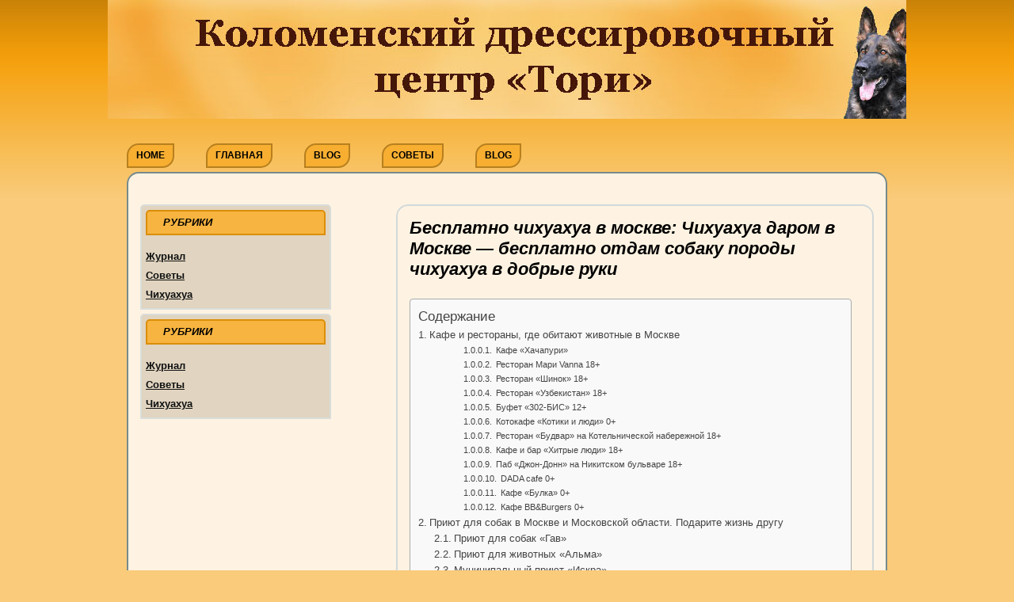

--- FILE ---
content_type: text/html
request_url: https://kdc-tori.ru/chihuahua/besplatno-chihuahua-v-moskve-chihuahua-darom-v-moskve-besplatno-otdam-sobaku-porody-chihuahua-v-dobrye-ruki.html
body_size: 37926
content:
<!DOCTYPE html> <!--[if IE 7]><html class="ie ie7" lang="ru-RU"> <![endif]--> <!--[if IE 8]><html class="ie ie8" lang="ru-RU"> <![endif]--> <!--[if !(IE 7) & !(IE 8)]><!--><html lang="ru-RU"> <!--<![endif]--><head><meta charset="UTF-8" /><meta name="viewport" content="width=device-width" /><style media="all">img:is([sizes="auto" i],[sizes^="auto," i]){contain-intrinsic-size:3000px 1500px}
/*! This file is auto-generated */
.wp-block-button__link{color:#fff;background-color:#32373c;border-radius:9999px;box-shadow:none;text-decoration:none;padding:calc(.667em + 2px) calc(1.333em + 2px);font-size:1.125em}.wp-block-file__button{background:#32373c;color:#fff;text-decoration:none}@font-face{font-display:swap;font-family:ez-toc-icomoon;src:url(//kdc-tori.ru/wp-content/plugins/easy-table-of-contents/vendor/icomoon/fonts/ez-toc-icomoon.eot);src:url(//kdc-tori.ru/wp-content/plugins/easy-table-of-contents/vendor/icomoon/fonts/ez-toc-icomoon.eot?#iefix) format('embedded-opentype'),url(//kdc-tori.ru/wp-content/plugins/easy-table-of-contents/vendor/icomoon/fonts/ez-toc-icomoon.woff2) format('woff2'),url(//kdc-tori.ru/wp-content/plugins/easy-table-of-contents/vendor/icomoon/fonts/ez-toc-icomoon.woff) format('woff'),url(//kdc-tori.ru/wp-content/plugins/easy-table-of-contents/vendor/icomoon/fonts/ez-toc-icomoon.ttf) format('truetype'),url(//kdc-tori.ru/wp-content/plugins/easy-table-of-contents/vendor/icomoon/fonts/ez-toc-icomoon.svg#ez-toc-icomoon) format('svg');font-weight:400;font-style:normal}
/*!* Better Font Rendering =========== *!*/
#ez-toc-container{background:#f9f9f9;border:1px solid #aaa;border-radius:4px;box-shadow:0 1px 1px rgba(0,0,0,.05);display:table;margin-bottom:1em;padding:10px;position:relative;width:auto}div.ez-toc-widget-container{padding:0;position:relative}#ez-toc-container.ez-toc-light-blue{background:#edf6ff}#ez-toc-container.ez-toc-white{background:#fff}#ez-toc-container.ez-toc-black{background:#000}#ez-toc-container.ez-toc-transparent{background:none transparent}div.ez-toc-widget-container ul{display:block}div.ez-toc-widget-container li{border:none;padding:0}div.ez-toc-widget-container ul.ez-toc-list{padding:10px}#ez-toc-container ul ul,.ez-toc div.ez-toc-widget-container ul ul{margin-left:1.5em}#ez-toc-container li,#ez-toc-container ul{margin:0;padding:0}#ez-toc-container li,#ez-toc-container ul,#ez-toc-container ul li,div.ez-toc-widget-container,div.ez-toc-widget-container li{background:0 0;list-style:none none;line-height:1.6;margin:0;overflow:hidden;z-index:1}#ez-toc-container p.ez-toc-title{text-align:left;line-height:1.45;margin:0;padding:0}.ez-toc-title-container{display:table;width:100%}.ez-toc-title,.ez-toc-title-toggle{display:table-cell;text-align:left;vertical-align:middle}#ez-toc-container.ez-toc-black p.ez-toc-title{color:#fff}#ez-toc-container div.ez-toc-title-container+ul.ez-toc-list{margin-top:1em}.ez-toc-wrap-left{float:left;margin-right:10px}.ez-toc-wrap-right{float:right;margin-left:10px}#ez-toc-container a{color:#444;box-shadow:none;text-decoration:none;text-shadow:none}#ez-toc-container a:visited{color:#9f9f9f}#ez-toc-container a:hover{text-decoration:underline}#ez-toc-container.ez-toc-black a{color:#fff}#ez-toc-container.ez-toc-black a:visited{color:#fff}#ez-toc-container a.ez-toc-toggle{color:#444}#ez-toc-container.counter-flat ul,#ez-toc-container.counter-hierarchy ul,.ez-toc-widget-container.counter-flat ul,.ez-toc-widget-container.counter-hierarchy ul{counter-reset:item}#ez-toc-container.counter-numeric li,.ez-toc-widget-container.counter-numeric li{list-style-type:decimal;list-style-position:inside}#ez-toc-container.counter-decimal ul.ez-toc-list li a:before,.ez-toc-widget-container.counter-decimal ul.ez-toc-list li a:before{content:counters(item,".") ". ";display:inline-block;counter-increment:item;margin-right:.2em}#ez-toc-container.counter-roman li a:before,.ez-toc-widget-container.counter-roman ul.ez-toc-list li a:before{content:counters(item,".",upper-roman) ". ";counter-increment:item}.ez-toc-widget-container ul.ez-toc-list li:before{content:' ';position:absolute;left:0;right:0;height:30px;line-height:30px;z-index:-1}.ez-toc-widget-container ul.ez-toc-list li.active:before{background-color:#ededed}.ez-toc-widget-container li.active>a{font-weight:900}.ez-toc-btn{display:inline-block;padding:6px 12px;margin-bottom:0;font-size:14px;font-weight:400;line-height:1.428571429;text-align:center;white-space:nowrap;vertical-align:middle;cursor:pointer;background-image:none;border:1px solid transparent;border-radius:4px;-webkit-user-select:none;-moz-user-select:none;-ms-user-select:none;-o-user-select:none;user-select:none}.ez-toc-btn:focus{outline:thin dotted #333;outline:5px auto -webkit-focus-ring-color;outline-offset:-2px}.ez-toc-btn:focus,.ez-toc-btn:hover{color:#333;text-decoration:none}.ez-toc-btn.active,.ez-toc-btn:active{background-image:none;outline:0;box-shadow:inset 0 3px 5px rgba(0,0,0,.125)}.ez-toc-btn-default{color:#333;background-color:#fff;border-color:#ccc}.ez-toc-btn-default.active,.ez-toc-btn-default:active,.ez-toc-btn-default:focus,.ez-toc-btn-default:hover{color:#333;background-color:#ebebeb;border-color:#adadad}.ez-toc-btn-default.active,.ez-toc-btn-default:active{background-image:none}.ez-toc-btn-sm,.ez-toc-btn-xs{padding:5px 10px;font-size:12px;line-height:1.5;border-radius:3px}.ez-toc-btn-xs{padding:1px 5px}.ez-toc-btn-default{text-shadow:0 -1px 0 rgba(0,0,0,.2);box-shadow:inset 0 1px 0 rgba(255,255,255,.15),0 1px 1px rgba(0,0,0,.075)}.ez-toc-btn-default:active{box-shadow:inset 0 3px 5px rgba(0,0,0,.125)}.btn.active,.ez-toc-btn:active{background-image:none}.ez-toc-btn-default{text-shadow:0 1px 0 #fff;background-image:linear-gradient(to bottom,#fff 0,#e0e0e0 100%);background-repeat:repeat-x;border-color:#dbdbdb;border-color:#ccc}.ez-toc-btn-default:focus,.ez-toc-btn-default:hover{background-color:#e0e0e0;background-position:0 -15px}.ez-toc-btn-default.active,.ez-toc-btn-default:active{background-color:#e0e0e0;border-color:#dbdbdb}.ez-toc-pull-right{float:right!important;margin-left:10px}.ez-toc-glyphicon{position:relative;top:1px;display:inline-block;font-family:'Glyphicons Halflings';-webkit-font-smoothing:antialiased;font-style:normal;font-weight:400;line-height:1;-moz-osx-font-smoothing:grayscale}.ez-toc-glyphicon:empty{width:1em}.ez-toc-toggle i.ez-toc-glyphicon{font-size:16px;margin-left:2px}[class*=ez-toc-icon-]{font-family:ez-toc-icomoon!important;speak:none;font-style:normal;font-weight:400;font-variant:normal;text-transform:none;line-height:1;-webkit-font-smoothing:antialiased;-moz-osx-font-smoothing:grayscale}.ez-toc-icon-toggle:before{content:"\e87a"}div#ez-toc-container p.ez-toc-title{font-size:120%}div#ez-toc-container p.ez-toc-title{font-weight:500}div#ez-toc-container ul li{font-size:95%}html,body,div,span,applet,object,iframe,h1,h2,h3,h4,h5,h6,p,blockquote,pre,a,abbr,acronym,address,big,cite,code,del,dfn,em,img,ins,kbd,q,s,samp,small,strike,strong,sub,sup,tt,var,b,u,i,center,dl,dt,dd,ol,ul,li,fieldset,form,label,legend,table,caption,tbody,tfoot,thead,tr,th,td,article,aside,canvas,details,embed,figure,figcaption,footer,header,hgroup,menu,nav,output,ruby,section,summary,time,mark,audio,video{margin:0;padding:0;border:0;font-size:100%;vertical-align:baseline}body{line-height:1}ol,ul{list-style:none}blockquote,q{quotes:none}blockquote:before,blockquote:after,q:before,q:after{content:'';content:none}table{border-collapse:collapse;border-spacing:0}caption,th,td{font-weight:400;text-align:left}h1,h2,h3,h4,h5,h6{clear:both}html{overflow-y:scroll;font-size:100%;-webkit-text-size-adjust:100%;-ms-text-size-adjust:100%}a:focus{outline:thin dotted}article,aside,details,figcaption,figure,footer,header,hgroup,nav,section{display:block}audio,canvas,video{display:inline-block}audio:not([controls]){display:none}del{color:#333}ins{background:#fff9c0;text-decoration:none}hr{background-color:#ccc;border:0;height:1px;margin:24px;margin-bottom:1.714285714rem}sub,sup{font-size:75%;line-height:0;position:relative;vertical-align:baseline}sup{top:-.5em}sub{bottom:-.25em}small{font-size:smaller}img{border:0;-ms-interpolation-mode:bicubic}.clear:after,.wrapper:after,.format-status .entry-header:after{clear:both}.clear:before,.clear:after,.wrapper:before,.wrapper:after,.format-status .entry-header:before,.format-status .entry-header:after{display:table;content:""}.archive-title,.page-title,.widget-title,.entry-content th,.comment-content th{font-size:11px;font-size:.785714286rem;line-height:2.181818182;font-weight:700;text-transform:uppercase;color:#636363}article.format-quote footer.entry-meta,article.format-link footer.entry-meta,article.format-status footer.entry-meta{font-size:11px;font-size:.785714286rem;line-height:2.181818182}button,input,select,textarea{border:1px solid #ccc;border-radius:3px;font-family:inherit;padding:6px;padding:.428571429rem}button,input{line-height:normal}textarea{font-size:100%;overflow:auto;vertical-align:top}input[type=checkbox],input[type=radio],input[type=file],input[type=hidden],input[type=image],input[type=color]{border:0;border-radius:0;padding:0}.menu-toggle,input[type=submit],input[type=button],input[type=reset],article.post-password-required input[type=submit],.bypostauthor cite span{padding:6px 10px;padding:.428571429rem .714285714rem;font-size:11px;font-size:.785714286rem;line-height:1.428571429;font-weight:400;color:#7c7c7c;background-color:#e6e6e6;background-repeat:repeat-x;background-image:-moz-linear-gradient(top,#f4f4f4,#e6e6e6);background-image:-ms-linear-gradient(top,#f4f4f4,#e6e6e6);background-image:-webkit-linear-gradient(top,#f4f4f4,#e6e6e6);background-image:-o-linear-gradient(top,#f4f4f4,#e6e6e6);background-image:linear-gradient(to bottom,#f4f4f4,#e6e6e6);border:1px solid #d2d2d2;border-radius:3px;box-shadow:0 1px 2px rgba(64,64,64,.1)}.menu-toggle,button,input[type=submit],input[type=button],input[type=reset]{cursor:pointer}button[disabled],input[disabled]{cursor:default}.menu-toggle:hover,.menu-toggle:focus,button:hover,input[type=submit]:hover,input[type=button]:hover,input[type=reset]:hover,article.post-password-required input[type=submit]:hover{color:#5e5e5e;background-color:#ebebeb;background-repeat:repeat-x;background-image:-moz-linear-gradient(top,#f9f9f9,#ebebeb);background-image:-ms-linear-gradient(top,#f9f9f9,#ebebeb);background-image:-webkit-linear-gradient(top,#f9f9f9,#ebebeb);background-image:-o-linear-gradient(top,#f9f9f9,#ebebeb);background-image:linear-gradient(to bottom,#f9f9f9,#ebebeb)}.menu-toggle:active,.menu-toggle.toggled-on,button:active,input[type=submit]:active,input[type=button]:active,input[type=reset]:active{color:#757575;background-color:#e1e1e1;background-repeat:repeat-x;background-image:-moz-linear-gradient(top,#ebebeb,#e1e1e1);background-image:-ms-linear-gradient(top,#ebebeb,#e1e1e1);background-image:-webkit-linear-gradient(top,#ebebeb,#e1e1e1);background-image:-o-linear-gradient(top,#ebebeb,#e1e1e1);background-image:linear-gradient(to bottom,#ebebeb,#e1e1e1);box-shadow:inset 0 0 8px 2px #c6c6c6,0 1px 0 0 #f4f4f4;border-color:transparent}.bypostauthor cite span{color:#fff;background-color:#21759b;background-image:none;border:1px solid #1f6f93;border-radius:2px;box-shadow:none;padding:0}.entry-content img,.comment-content img,.widget img{max-width:100%}img[class*=align],img[class*=wp-image-],img[class*=attachment-]{height:auto}img.size-full,img.size-large,img.header-image,img.wp-post-image{max-width:100%;height:auto}embed,iframe,object,video{max-width:100%}.entry-content .twitter-tweet-rendered{max-width:100% !important}.alignleft{float:left}.alignright{float:right}.aligncenter{display:block;margin-left:auto;margin-right:auto}.entry-content img,.comment-content img,.widget img,img.header-image,.author-avatar img,img.wp-post-image{border-radius:3px;box-shadow:0 1px 4px rgba(0,0,0,.2)}.wp-caption{max-width:100%;padding:4px}.wp-caption .wp-caption-text,.gallery-caption,.entry-caption{font-style:italic;font-size:12px;font-size:.857142857rem;line-height:2;color:#757575}img.wp-smiley,.rsswidget img{border:0;border-radius:0;box-shadow:none;margin-bottom:0;margin-top:0;padding:0}.entry-content dl.gallery-item{margin:0}.gallery-item a,.gallery-caption{width:90%}.gallery-item a{display:block}.gallery-caption a{display:inline}.gallery-columns-1 .gallery-item a{max-width:100%;width:auto}.gallery .gallery-icon img{height:auto;max-width:90%;padding:5%}.gallery-columns-1 .gallery-icon img{padding:3%}.site-content nav{clear:both;line-height:2;overflow:hidden}#nav-above{padding:24px 0;padding:1.714285714rem 0}#nav-above{display:none}.paged #nav-above{display:block}.nav-previous,.previous-image{float:left;width:50%}.nav-next,.next-image{float:right;text-align:right;width:50%}.nav-single+.comments-area,#comment-nav-above{margin:48px 0;margin:3.428571429rem 0}.author .archive-header{margin-bottom:24px;margin-bottom:1.714285714rem}.author-info{border-top:1px solid #ededed;margin:24px 0;margin:1.714285714rem 0;padding-top:24px;padding-top:1.714285714rem;overflow:hidden}.author-description p{color:#757575;font-size:13px;font-size:.928571429rem;line-height:1.846153846}.author.archive .author-info{border-top:0;margin:0 0 48px;margin:0 0 3.428571429rem}.author.archive .author-avatar{margin-top:0}html{font-size:87.5%}body{font-size:14px;font-size:1rem;font-family:Helvetica,Arial,sans-serif;text-rendering:optimizeLegibility;color:#444}body.custom-font-enabled{font-family:"Open Sans",Helvetica,Arial,sans-serif}a{outline:none;color:#21759b}a:hover{color:#0f3647}.assistive-text,.site .screen-reader-text{position:absolute !important;clip:rect(1px,1px,1px,1px);overflow:hidden;height:1px;width:1px}.main-navigation .assistive-text:focus,.site .screen-reader-text:hover,.site .screen-reader-text:active,.site .screen-reader-text:focus{background:#fff;border:2px solid #333;border-radius:3px;clip:auto !important;color:#000;display:block;font-size:12px;height:auto;padding:12px;position:absolute;top:5px;left:5px;width:auto;z-index:100000}.site{padding:0 24px;padding:0 1.714285714rem;background-color:#fff}.site-content{margin:24px 0 0;margin:1.714285714rem 0 0}.widget-area{margin:24px 0 0;margin:1.714285714rem 0 0}.site-header{padding:0}.site-header h1,.site-header h2{text-align:center}.site-header h1 a,.site-header h2 a{color:#515151;display:inline-block;text-decoration:none}.site-header h1 a:hover,.site-header h2 a:hover{color:#21759b}.site-header h1{font-size:24px;font-size:1.714285714rem;line-height:1.285714286;margin-bottom:14px;margin-bottom:1rem}.site-header h2{font-weight:400;font-size:13px;font-size:.928571429rem;line-height:1.846153846;color:#757575}.header-image{margin-top:24px;margin-top:1.714285714rem}.main-navigation{margin-top:24px;margin-top:1.714285714rem;text-align:center}.main-navigation li{margin-top:24px;margin-top:1.714285714rem;font-size:12px;font-size:.857142857rem;line-height:1.42857143}.main-navigation a{color:#5e5e5e}.main-navigation a:hover,.main-navigation a:focus{color:#21759b}.main-navigation ul.nav-menu,.main-navigation div.nav-menu>ul{display:none}.main-navigation ul.nav-menu.toggled-on,.menu-toggle{display:inline-block}section[role=banner]{margin-bottom:48px;margin-bottom:3.428571429rem}.widget-area .widget{-webkit-hyphens:auto;-moz-hyphens:auto;hyphens:auto;margin-bottom:5px;word-wrap:break-word;background:#e1d4c0;border:2px solid #d9ddda;border-radius:5px 5px 0 0;padding:5px}.widget-area .widget h3{margin-bottom:15px;background:#f7b440;border:2px solid #db8e08;border-radius:5px 5px 0 0;padding-left:20px;font-family:arial black,Arial,Helvetica,Sans-Serif;font-style:normal;font-weight:700;font-size:13px;color:#000}.widget-area .widget p,.widget-area .widget li,.widget-area .widget .textwidget{font-size:13px;font-size:.928571429rem;line-height:1.846153846}.widget-area .widget p{margin-bottom:24px;margin-bottom:1.714285714rem}.widget-area .textwidget ul,.widget-area .textwidget ol{list-style:disc outside;margin:0 0 24px;margin:0 0 1.714285714rem}.widget-area .textwidget li>ul,.widget-area .textwidget li>ol{margin-bottom:0}.widget-area .textwidget ol{list-style:decimal}.widget-area .textwidget li{margin-left:36px;margin-left:2.571428571rem}.widget-area .widget a{color:#0e1010;font-family:arial black,Arial,Helvetica,Sans-Serif;font-style:normal;font-weight:700;font-size:13px}.widget-area .widget a:hover{color:#0e1010}.widget-area .widget a:visited{color:#0e1010}.widget-area #s{width:53.66666666666%}footer[role=contentinfo]{clear:both;font-size:12px;font-size:.857142857rem;line-height:2;margin-top:24px;padding:24px 0;background-color:#f8ba4f}.site-info{margin-left:auto;margin-right:auto;max-width:960px;color:#000}footer[role=contentinfo] a{color:#000}footer[role=contentinfo] a:hover{color:#21759b}.site-info span[role=separator]{padding:0 .3em 0 .6em}.site-info span[role=separator]:before{content:'\002f'}.entry-meta{clear:both}.entry-header{margin-bottom:24px;margin-bottom:1.714285714rem}.entry-header img.wp-post-image{margin-bottom:24px;margin-bottom:1.714285714rem}.entry-header .entry-title{font-size:20px;line-height:1.2;color:#000;font-style:italic;font-weight:700}.entry-header .entry-title a{text-decoration:none;color:#000;font-style:italic;font-weight:700}.entry-header .entry-format{margin-top:24px;margin-top:1.714285714rem;font-weight:400}.entry-header .comments-link{margin-top:24px;margin-top:1.714285714rem;font-size:13px;font-size:.928571429rem;line-height:1.846153846;color:#757575}.comments-link a,.entry-meta a{color:#757575}.comments-link a:hover,.entry-meta a:hover{color:#21759b}article.sticky .featured-post{border-top:4px double #ededed;border-bottom:4px double #ededed;color:#757575;font-size:13px;font-size:.928571429rem;line-height:3.692307692;margin-bottom:24px;margin-bottom:1.714285714rem;text-align:center}.entry-content,.entry-summary,.mu_register{line-height:1.714285714}.entry-content h1,.comment-content h1,.entry-content h2,.comment-content h2,.entry-content h3,.comment-content h3,.entry-content h4,.comment-content h4,.entry-content h5,.comment-content h5,.entry-content h6,.comment-content h6{margin:24px 0;margin:1.714285714rem 0;line-height:1.714285714}.entry-content h1,.comment-content h1{font-size:21px;font-size:1.5rem;line-height:1.5}.entry-content h2,.comment-content h2,.mu_register h2{font-size:18px;font-size:1.285714286rem;line-height:1.6}.entry-content h3,.comment-content h3{font-size:16px;font-size:1.142857143rem;line-height:1.846153846}.entry-content h4,.comment-content h4{font-size:14px;font-size:1rem;line-height:1.846153846}.entry-content h5,.comment-content h5{font-size:13px;font-size:.928571429rem;line-height:1.846153846}.entry-content h6,.comment-content h6{font-size:12px;font-size:.857142857rem;line-height:1.846153846}.entry-content p,.entry-summary p,.comment-content p,.mu_register p{margin:0 0 24px;margin:0 0 1.714285714rem;line-height:1.714285714}.entry-content a:visited,.comment-content a:visited{color:#9f9f9f}.entry-content .more-link{white-space:nowrap}.entry-content ol,.comment-content ol,.entry-content ul,.comment-content ul,.mu_register ul{margin:0 0 24px;margin:0 0 1.714285714rem;line-height:1.714285714}.entry-content ul ul,.comment-content ul ul,.entry-content ol ol,.comment-content ol ol,.entry-content ul ol,.comment-content ul ol,.entry-content ol ul,.comment-content ol ul{margin-bottom:0}.entry-content ul,.comment-content ul,.mu_register ul{list-style:disc outside}.entry-content ol,.comment-content ol{list-style:decimal outside}.entry-content li,.comment-content li,.mu_register li{margin:0 0 0 36px;margin:0 0 0 2.571428571rem}.entry-content blockquote,.comment-content blockquote{margin-bottom:24px;margin-bottom:1.714285714rem;padding:24px;padding:1.714285714rem;font-style:italic}.entry-content blockquote p:last-child,.comment-content blockquote p:last-child{margin-bottom:0}.entry-content code,.comment-content code{font-family:Consolas,Monaco,Lucida Console,monospace;font-size:12px;font-size:.857142857rem;line-height:2}.entry-content pre,.comment-content pre{border:1px solid #ededed;color:#666;font-family:Consolas,Monaco,Lucida Console,monospace;font-size:12px;font-size:.857142857rem;line-height:1.714285714;margin:24px 0;margin:1.714285714rem 0;overflow:auto;padding:24px;padding:1.714285714rem}.entry-content pre code,.comment-content pre code{display:block}.entry-content abbr,.comment-content abbr,.entry-content dfn,.comment-content dfn,.entry-content acronym,.comment-content acronym{border-bottom:1px dotted #666;cursor:help}.entry-content address,.comment-content address{display:block;line-height:1.714285714;margin:0 0 24px;margin:0 0 1.714285714rem}img.alignleft,.wp-caption.alignleft{margin:12px 24px 12px 0;margin:.857142857rem 1.714285714rem .857142857rem 0}img.alignright,.wp-caption.alignright{margin:12px 0 12px 24px;margin:.857142857rem 0 .857142857rem 1.714285714rem}img.aligncenter,.wp-caption.aligncenter{clear:both;margin-top:12px;margin-top:.857142857rem;margin-bottom:12px;margin-bottom:.857142857rem}.entry-content embed,.entry-content iframe,.entry-content object,.entry-content video{margin-bottom:24px;margin-bottom:1.714285714rem}.entry-content dl,.comment-content dl{margin:0 24px;margin:0 1.714285714rem}.entry-content dt,.comment-content dt{font-weight:700;line-height:1.714285714}.entry-content dd,.comment-content dd{line-height:1.714285714;margin-bottom:24px;margin-bottom:1.714285714rem}.entry-content table,.comment-content table{border-bottom:1px solid #ededed;color:#757575;font-size:12px;font-size:.857142857rem;line-height:2;margin:0 0 24px;margin:0 0 1.714285714rem;width:100%}.entry-content table caption,.comment-content table caption{font-size:16px;font-size:1.142857143rem;margin:24px 0;margin:1.714285714rem 0}.entry-content td,.comment-content td{border-top:1px solid #ededed;padding:6px 10px 6px 0}.site-content article{margin-bottom:15px;padding-bottom:15px;word-wrap:break-word;-webkit-hyphens:auto;-moz-hyphens:auto;hyphens:auto}.page-links{clear:both;line-height:1.714285714}.single-author .entry-meta .by-author{display:none}.mu_register h2{color:#757575;font-weight:400}.archive-header,.page-header{margin-bottom:48px;margin-bottom:3.428571429rem;padding-bottom:22px;padding-bottom:1.571428571rem;border-bottom:1px solid #ededed}.archive-meta{color:#757575;font-size:12px;font-size:.857142857rem;line-height:2;margin-top:22px;margin-top:1.571428571rem}.attachment .entry-content .mejs-audio{max-width:400px}.attachment .entry-content .mejs-container{margin-bottom:24px}.article.attachment{overflow:hidden}.image-attachment div.attachment{text-align:center}.image-attachment div.attachment p{text-align:center}.image-attachment div.attachment img{display:block;height:auto;margin:0 auto;max-width:100%}.image-attachment .entry-caption{margin-top:8px;margin-top:.571428571rem}article.format-aside h1{margin-bottom:24px;margin-bottom:1.714285714rem}article.format-aside h1 a{text-decoration:none;color:#4d525a}article.format-aside h1 a:hover{color:#2e3542}article.format-aside .aside{padding:24px 24px 0;padding:1.714285714rem;background:#d2e0f9;border-left:22px solid #a8bfe8}article.format-aside p{font-size:13px;font-size:.928571429rem;line-height:1.846153846;color:#4a5466}article.format-aside blockquote:last-child,article.format-aside p:last-child{margin-bottom:0}article.format-image footer h1{font-size:13px;font-size:.928571429rem;line-height:1.846153846;font-weight:400}article.format-image footer h2{font-size:11px;font-size:.785714286rem;line-height:2.181818182}article.format-image footer a h2{font-weight:400}article.format-link header{padding:0 10px;padding:0 .714285714rem;float:right;font-size:11px;font-size:.785714286rem;line-height:2.181818182;font-weight:700;font-style:italic;text-transform:uppercase;color:#848484;background-color:#ebebeb;border-radius:3px}article.format-link .entry-content{max-width:80%;float:left}article.format-link .entry-content a{font-size:22px;font-size:1.571428571rem;line-height:1.090909091;text-decoration:none}article.format-quote .entry-content p{margin:0;padding-bottom:24px;padding-bottom:1.714285714rem}article.format-quote .entry-content blockquote{display:block;padding:24px 24px 0;padding:1.714285714rem 1.714285714rem 0;font-size:15px;font-size:1.071428571rem;line-height:1.6;font-style:normal;color:#6a6a6a;background:#efefef}.format-status .entry-header{margin-bottom:24px;margin-bottom:1.714285714rem}.format-status .entry-header header{display:inline-block}.format-status .entry-header h1{font-size:15px;font-size:1.071428571rem;font-weight:400;line-height:1.6;margin:0}.format-status .entry-header h2{font-size:12px;font-size:.857142857rem;font-weight:400;line-height:2;margin:0}.format-status .entry-header header a{color:#757575}.format-status .entry-header header a:hover{color:#21759b}.format-status .entry-header img{float:left;margin-right:21px;margin-right:1.5rem}.comments-title{margin-bottom:48px;margin-bottom:3.428571429rem;font-size:16px;font-size:1.142857143rem;line-height:1.5;font-weight:400}.comments-area article{margin:24px 0;margin:1.714285714rem 0}.comments-area article header{margin:0 0 48px;margin:0 0 3.428571429rem;overflow:hidden;position:relative}.comments-area article header img{float:left;padding:0;line-height:0}.comments-area article header cite,.comments-area article header time{display:block;margin-left:85px;margin-left:6.071428571rem}.comments-area article header cite{font-style:normal;font-size:15px;font-size:1.071428571rem;line-height:1.42857143}.comments-area cite b{font-weight:400}.comments-area article header time{line-height:1.714285714;text-decoration:none;font-size:12px;font-size:.857142857rem;color:#5e5e5e}.comments-area article header a{text-decoration:none;color:#5e5e5e}.comments-area article header a:hover{color:#21759b}.comments-area article header cite a{color:#444}.comments-area article header cite a:hover{text-decoration:underline}.comments-area article header h4{position:absolute;top:0;right:0;padding:6px 12px;padding:.428571429rem .857142857rem;font-size:12px;font-size:.857142857rem;font-weight:400;color:#fff;background-color:#0088d0;background-repeat:repeat-x;background-image:-moz-linear-gradient(top,#009cee,#0088d0);background-image:-ms-linear-gradient(top,#009cee,#0088d0);background-image:-webkit-linear-gradient(top,#009cee,#0088d0);background-image:-o-linear-gradient(top,#009cee,#0088d0);background-image:linear-gradient(to bottom,#009cee,#0088d0);border-radius:3px;border:1px solid #007cbd}.comments-area .bypostauthor cite span{position:absolute;margin-left:5px;margin-left:.357142857rem;padding:2px 5px;padding:.142857143rem .357142857rem;font-size:10px;font-size:.714285714rem}.comments-area .bypostauthor cite b{font-weight:700}a.comment-reply-link,a.comment-edit-link{color:#686868;font-size:13px;font-size:.928571429rem;line-height:1.846153846}a.comment-reply-link:hover,a.comment-edit-link:hover{color:#21759b}.commentlist .pingback{line-height:1.714285714;margin-bottom:24px;margin-bottom:1.714285714rem}#respond{margin-top:48px;margin-top:3.428571429rem}#respond h3#reply-title{font-size:16px;font-size:1.142857143rem;line-height:1.5}#respond h3#reply-title #cancel-comment-reply-link{margin-left:10px;margin-left:.714285714rem;font-weight:400;font-size:12px;font-size:.857142857rem}#respond form{margin:24px 0;margin:1.714285714rem 0}#respond form p{margin:11px 0;margin:.785714286rem 0}#respond form p.logged-in-as{margin-bottom:24px;margin-bottom:1.714285714rem}#respond form label{display:block;line-height:1.714285714}#respond form input[type=text],#respond form textarea{-moz-box-sizing:border-box;box-sizing:border-box;font-size:12px;font-size:.857142857rem;line-height:1.714285714;padding:10px;padding:.714285714rem;width:100%}#respond form p.form-allowed-tags{margin:0;font-size:12px;font-size:.857142857rem;line-height:2;color:#5e5e5e}#respond #wp-comment-cookies-consent{margin:0 10px 0 0}#respond .comment-form-cookies-consent label{display:inline}.required{color:red}.entry-page-image{margin-bottom:14px;margin-bottom:1rem}.template-front-page .site-content article{border:0;margin-bottom:0}.template-front-page .widget-area{clear:both;float:none;width:auto;padding-top:24px;padding-top:1.714285714rem;border-top:1px solid #ededed}.template-front-page .widget-area .widget li{margin:8px 0 0;margin:.571428571rem 0 0;font-size:13px;font-size:.928571429rem;line-height:1.714285714;list-style-type:square;list-style-position:inside}.template-front-page .widget-area .widget li a{color:#757575}.template-front-page .widget-area .widget li a:hover{color:#21759b}.template-front-page .widget-area .widget_text img{float:left;margin:8px 24px 8px 0;margin:.571428571rem 1.714285714rem .571428571rem 0}.widget select{max-width:100%}.widget-area .widget ul ul{margin-left:12px;margin-left:.857142857rem}.widget_rss li{margin:12px 0;margin:.857142857rem 0}.widget_recent_entries .post-date,.widget_rss .rss-date{color:#aaa;font-size:11px;font-size:.785714286rem;margin-left:12px;margin-left:.857142857rem}.wp-calendar-nav,#wp-calendar{margin:0;width:100%;font-size:13px;font-size:.928571429rem;line-height:1.846153846;color:#686868}#wp-calendar th,#wp-calendar td,#wp-calendar caption{text-align:left}.wp-calendar-nav{display:table}.wp-calendar-nav span{display:table-cell}.wp-calendar-nav-next,#wp-calendar #next{padding-right:24px;padding-right:1.714285714rem;text-align:right}.widget_search label{display:block;font-size:13px;font-size:.928571429rem;line-height:1.846153846}.widget_twitter li{list-style-type:none}.widget_twitter .timesince{display:block;text-align:right}.tagcloud ul{list-style-type:none}.tagcloud ul li{display:inline-block}.widget-area .widget.widget_tag_cloud li{line-height:1}.template-front-page .widget-area .widget.widget_tag_cloud li{margin:0}.widget-area .gallery-columns-2.gallery-size-full .gallery-icon img,.widget-area .gallery-columns-3.gallery-size-full .gallery-icon img,.widget-area .gallery-columns-4.gallery-size-full .gallery-icon img,.widget-area .gallery-columns-5.gallery-size-full .gallery-icon img,.widget-area .gallery-columns-6 .gallery-icon img,.widget-area .gallery-columns-7 .gallery-icon img,.widget-area .gallery-columns-8 .gallery-icon img,.widget-area .gallery-columns-9 .gallery-icon img{height:auto;max-width:80%}img#wpstats{display:block;margin:0 auto 24px;margin:0 auto 1.714285714rem}@-ms-viewport{width:device-width}@viewport{width:device-width}@media screen and (min-width:600px){.author-avatar{float:left;margin-top:8px;margin-top:.571428571rem}.author-description{float:right;width:80%}.site{margin:0 auto;max-width:960px;max-width:68.571428571rem;overflow:hidden}.site-content{float:right;width:65.104166667%}body.template-front-page .site-content,body.attachment .site-content,body.full-width .site-content{width:100%}.widget-area{float:left;width:26.041666667%}.site-header h1,.site-header h2{text-align:left}.site-header h1{font-size:26px;font-size:1.857142857rem;line-height:1.846153846;margin-bottom:0}.main-navigation ul.nav-menu,.main-navigation div.nav-menu>ul{display:inline-block !important;text-align:left;width:100%}.main-navigation ul{margin:5px 0;text-indent:0}.main-navigation li a,.main-navigation li{display:inline-block;text-decoration:none}.main-navigation li a{border-bottom:0;color:#000;text-transform:uppercase;white-space:nowrap;background:#f7ae31;font-weight:700;padding:5px 10px;border-radius:15px 0;border:2px solid #b77f1e}.main-navigation li a:hover,.main-navigation li a:focus{color:#ffecbd;background:#444e4e}.main-navigation li{margin:0 40px 0 0;margin:0 2.857142857rem 0 0;position:relative}.main-navigation li ul{margin:0;padding:0;position:absolute;top:100%;z-index:1;height:1px;width:1px;overflow:hidden;clip:rect(1px,1px,1px,1px)}.main-navigation li ul ul{top:0;left:100%}.main-navigation ul li:hover>ul,.main-navigation ul li:focus>ul,.main-navigation .focus>ul{border-left:0;clip:inherit;overflow:inherit;height:inherit;width:inherit}.main-navigation li ul li a{background:#efefef;border-bottom:1px solid #ededed;display:block;font-size:11px;font-size:.785714286rem;line-height:2.181818182;padding:8px 10px;padding:.571428571rem .714285714rem;width:180px;width:12.85714286rem;white-space:normal}.main-navigation li ul li a:hover,.main-navigation li ul li a:focus{background:#e3e3e3;color:#444}.main-navigation .current-menu-item>a,.main-navigation .current-menu-ancestor>a,.main-navigation .current_page_item>a,.main-navigation .current_page_ancestor>a{color:#636363;font-weight:700}.menu-toggle{display:none}.entry-header .entry-title{font-size:22px;font-size:1.571428571rem}#respond form input[type=text]{width:46.333333333%}#respond form textarea.blog-textarea{width:79.666666667%}.template-front-page .site-content,.template-front-page article{overflow:hidden}.template-front-page.has-post-thumbnail article{float:left;width:47.916666667%}.entry-page-image{float:right;margin-bottom:0;width:47.916666667%}.template-front-page .widget-area .widget,.template-front-page.two-sidebars .widget-area .front-widgets{float:left;width:51.875%;margin-bottom:24px;margin-bottom:1.714285714rem}.template-front-page .widget-area .widget:nth-child(odd){clear:right}.template-front-page .widget-area .widget:nth-child(even),.template-front-page.two-sidebars .widget-area .front-widgets+.front-widgets{float:right;width:39.0625%;margin:0 0 24px;margin:0 0 1.714285714rem}.template-front-page.two-sidebars .widget,.template-front-page.two-sidebars .widget:nth-child(even){float:none;width:auto}.commentlist .children{margin-left:48px;margin-left:3.428571429rem}}@media screen and (min-width:960px){body{background:#f9cb7a url([data-uri]) repeat-x center top}body .site{background:url(//kdc-tori.ru/wp-content/themes/kdc-tori.ru/./images/header.jpg) no-repeat center top}body.custom-background-empty{background-color:#fff}body.custom-background-empty .site,body.custom-background-white .site{padding:0;margin-top:0;margin-bottom:0;box-shadow:none}}@media print{body{background:0 0 !important;color:#000;font-size:10pt}footer a[rel=bookmark]:link:after,footer a[rel=bookmark]:visited:after{content:" [" attr(href) "] "}a{text-decoration:none}.entry-content img,.comment-content img,.author-avatar img,img.wp-post-image{border-radius:0;box-shadow:none}.site{clear:both !important;display:block !important;float:none !important;max-width:100%;position:relative !important}.site-header{margin-bottom:72px;margin-bottom:5.142857143rem;text-align:left}.site-header h1{font-size:21pt;line-height:1;text-align:left}.site-header h2{color:#000;font-size:10pt;text-align:left}.site-header h1 a,.site-header h2 a{color:#000}.author-avatar,#colophon,#respond,.commentlist .comment-edit-link,.commentlist .reply,.entry-header .comments-link,.entry-meta .edit-link a,.page-link,.site-content nav,.widget-area,img.header-image,.main-navigation{display:none}.wrapper{border-top:none;box-shadow:none}.site-content{margin:0;width:auto}.entry-header .entry-title,.entry-title{font-size:21pt}footer.entry-meta,footer.entry-meta a{color:#444;font-size:10pt}.author-description{float:none;width:auto}.commentlist>li.comment{background:0 0;position:relative;width:auto}.commentlist .avatar{height:39px;left:2.2em;top:2.2em;width:39px}.comments-area article header cite,.comments-area article header time{margin-left:50px;margin-left:3.57142857rem}}#main{background-color:#fef3e2;padding:15px;border-radius:15px;border:2px solid #778a8b}#content{border:2px solid #d1d9db;border-radius:15px;padding:15px}[class^=wp-block-] figcaption{color:#757575;font-size:12px;font-size:.857142857rem;line-height:2;font-style:italic;text-align:left}[class^=wp-block-].alignleft,[class^=wp-block-] .alignleft{margin-right:24px}[class^=wp-block-].alignright,[class^=wp-block-] .alignright{margin-left:24px}.rtl [class^=wp-block-] figcaption{text-align:right}p.has-drop-cap:not(:focus):first-letter {font-size:5em;margin-top:.1em}.wp-block-image figure:not(.aligncenter){line-height:0;margin:0 1.714285714rem}.wp-block-image figure.alignleft{margin:.857142857rem 1.714285714rem .857142857rem 0}.wp-block-image figure.alignright{margin:.857142857rem 0 .857142857rem 1.714285714rem}.wp-block-image figcaption{padding-top:.75em}.wp-block-gallery{margin-bottom:24px;margin-bottom:1.714285714rem}.wp-block-gallery .blocks-gallery-image figcaption,.wp-block-gallery .blocks-gallery-item figcaption{left:0;right:0;text-align:center;width:auto}.wp-block-quote:not(.is-large):not(.is-style-large){border:0;padding:24px;padding:1.714285714rem}.wp-block-quote{padding:24px;padding:1.714285714rem}.wp-block-quote cite{color:inherit;font-size:inherit;font-style:italic}.wp-block-quote.is-large p,.wp-block-quote.is-style-large p{font-size:20px}.wp-block-audio audio{display:block;margin-bottom:1.714285714rem;width:100%}.wp-block-cover-image.aligncenter,.wp-block-cover.aligncenter{display:flex}.wp-block-file .wp-block-file__button{background-color:#e6e6e6;background-repeat:repeat-x;background-image:-moz-linear-gradient(top,#f4f4f4,#e6e6e6);background-image:-ms-linear-gradient(top,#f4f4f4,#e6e6e6);background-image:-webkit-linear-gradient(top,#f4f4f4,#e6e6e6);background-image:-o-linear-gradient(top,#f4f4f4,#e6e6e6);background-image:linear-gradient(to bottom,#f4f4f4,#e6e6e6);border:1px solid #d2d2d2;border-radius:3px;box-shadow:0 1px 2px rgba(64,64,64,.1);color:#7c7c7c;font-family:inherit;font-size:11px;font-size:.785714286rem;font-weight:400;line-height:1.428571429;padding:6px 10px;padding:.428571429rem .714285714rem}.wp-block-file .wp-block-file__button:hover,.wp-block-file .wp-block-file__button:focus{background-color:#ebebeb;background-image:-moz-linear-gradient(top,#f9f9f9,#ebebeb);background-image:-ms-linear-gradient(top,#f9f9f9,#ebebeb);background-image:-webkit-linear-gradient(top,#f9f9f9,#ebebeb);background-image:-o-linear-gradient(top,#f9f9f9,#ebebeb);background-image:linear-gradient(to bottom,#f9f9f9,#ebebeb);background-repeat:repeat-x;color:#5e5e5e}.wp-block-file .wp-block-file__button:focus{background-color:#e1e1e1;background-image:-moz-linear-gradient(top,#ebebeb,#e1e1e1);background-image:-ms-linear-gradient(top,#ebebeb,#e1e1e1);background-image:-webkit-linear-gradient(top,#ebebeb,#e1e1e1);background-image:-o-linear-gradient(top,#ebebeb,#e1e1e1);background-image:linear-gradient(to bottom,#ebebeb,#e1e1e1);background-repeat:repeat-x;border-color:transparent;box-shadow:inset 0 0 8px 2px #c6c6c6,0 1px 0 0 #f4f4f4;color:#757575}.rtl .wp-block-file *+.wp-block-file__button{margin-left:.75em;margin-right:0}.wp-block-video video:not(:last-child){margin-bottom:0}pre.wp-block-code{border:0;padding:0}.wp-block-pullquote__citation,.wp-block-pullquote cite,.wp-block-pullquote footer{font-size:14px;text-transform:none}.wp-block-table{border-bottom:1px solid #ededed;border-collapse:collapse;border-spacing:0;font-size:14px;line-height:2;margin:0 0 20px;width:100%}.wp-block-table th{border:0;font-weight:700;padding:6px 10px 6px 0;text-transform:uppercase}.wp-block-table td{border:0;border-top:1px solid #ededed;padding:6px 10px 6px 0}.wp-block-button .wp-block-button__link{border:1px solid #d2d2d2;font-family:inherit;font-size:11px;font-size:.785714286rem;font-weight:400;line-height:1.428571429;padding:6px 10px;padding:.428571429rem .714285714rem}.entry-content .wp-block-button__link,.entry-content .wp-block-button__link:visited{background-color:#e6e6e6;color:#7c7c7c}.wp-block-button.is-style-outline .wp-block-button__link,.wp-block-button.is-style-outline .wp-block-button__link:visited{background-color:inherit;border-color:inherit}.entry-content .wp-block-button__link:hover,.entry-content .wp-block-button__link:visited:hover,.entry-content .wp-block-button__link:focus{background-color:#ebebeb;color:#5e5e5e}.entry-content .wp-block-button__link:active{background-color:#e1e1e1;color:#757575}.wp-block-button:not(.is-style-outline) .wp-block-button__link:not(.has-background){background-repeat:repeat-x;background-image:-moz-linear-gradient(top,#f4f4f4,#e6e6e6);background-image:-ms-linear-gradient(top,#f4f4f4,#e6e6e6);background-image:-webkit-linear-gradient(top,#f4f4f4,#e6e6e6);background-image:-o-linear-gradient(top,#f4f4f4,#e6e6e6);background-image:linear-gradient(to bottom,#f4f4f4,#e6e6e6)}.wp-block-button__link:not(.has-text-color){box-shadow:0 1px 2px rgba(64,64,64,.1)}.wp-block-button__link:not(.has-background):hover,.wp-block-button__link:not(.has-background):focus{background-image:-moz-linear-gradient(top,#f9f9f9,#ebebeb);background-image:-ms-linear-gradient(top,#f9f9f9,#ebebeb);background-image:-webkit-linear-gradient(top,#f9f9f9,#ebebeb);background-image:-o-linear-gradient(top,#f9f9f9,#ebebeb);background-image:linear-gradient(to bottom,#f9f9f9,#ebebeb);background-repeat:repeat-x}.wp-block-button__link:not(.has-background):active{background-image:-moz-linear-gradient(top,#ebebeb,#e1e1e1);background-image:-ms-linear-gradient(top,#ebebeb,#e1e1e1);background-image:-webkit-linear-gradient(top,#ebebeb,#e1e1e1);background-image:-o-linear-gradient(top,#ebebeb,#e1e1e1);background-image:linear-gradient(to bottom,#ebebeb,#e1e1e1);background-repeat:repeat-x;border-color:transparent}.wp-block-button__link:not(.has-text-color):active{box-shadow:inset 0 0 8px 2px #c6c6c6,0 1px 0 0 #f4f4f4}.wp-block-separator{border:0}.wp-block-media-text{margin-bottom:24px;margin-bottom:1.714285714rem}.wp-block-media-text *:last-child{margin-bottom:0}.wp-block-archives.aligncenter,.wp-block-categories.aligncenter,.wp-block-latest-posts.aligncenter{list-style-position:inside;text-align:center}.wp-block-latest-comments{margin:0;padding:0}.wp-block-latest-comments .avatar,.wp-block-latest-comments__comment-avatar{border-radius:0;box-shadow:none}.has-avatars .wp-block-latest-comments__comment .wp-block-latest-comments__comment-excerpt,.has-avatars .wp-block-latest-comments__comment .wp-block-latest-comments__comment-meta{margin-left:60px}.wp-block-latest-comments__comment,.wp-block-latest-comments__comment-excerpt,.wp-block-latest-comments__comment-excerpt p{font-size:14px}.wp-block-latest-comments__comment-excerpt p:last-child{margin-bottom:0}.wp-block-latest-comments__comment-date{color:#5e5e5e}.wp-block-latest-comments .wp-block-latest-comments__comment{margin:0;padding:24px 0;padding:1.714285714rem 0 0}.wp-block-latest-comments article{margin-bottom:0}.entry-content .has-blue-color,.entry-content .has-blue-color:visited{color:#21759b}.entry-content .has-blue-background-color,.entry-content .has-blue-background-color:visited{background-color:#21759b}.entry-content .has-dark-gray-color,.entry-content .has-dark-gray-color:visited{color:#373737}.entry-content .has-dark-gray-background-color,.entry-content .has-dark-gray-background-color:visited{background-color:#373737}.entry-content .has-medium-gray-color,.entry-content .has-medium-gray-color:visited{color:#9f9f9f}.entry-content .has-medium-gray-background-color,.entry-content .has-medium-gray-background-color:visited{background-color:#9f9f9f}.entry-content .has-light-gray-color,.entry-content .has-light-gray-color:visited{color:#e6e6e6}.entry-content .has-light-gray-background-color,.entry-content .has-light-gray-background-color:visited{background-color:#e6e6e6}.entry-content .has-white-color,.entry-content .has-white-color:visited{color:#fff}.entry-content .has-white-background-color,.entry-content .has-white-background-color:visited{background-color:#fff}.lazy-hidden,.entry img.lazy-hidden,img.thumbnail.lazy-hidden{background-color:#fff;background-image:url([data-uri]);background-repeat:no-repeat;background-position:50% 50%}figure.wp-block-image img.lazy-hidden{min-width:150px}picture source[type="image/webp"]{display:block}.rll-youtube-player{position:relative;padding-bottom:56.23%;height:0;overflow:hidden;max-width:100%}.rll-youtube-player iframe{position:absolute;top:0;left:0;width:100%;height:100%;z-index:100;background:0 0}.rll-youtube-player img{bottom:0;display:block;left:0;margin:auto;max-width:100%;width:100%;position:absolute;right:0;top:0;border:none;height:auto;cursor:pointer;-webkit-transition:.4s all;-moz-transition:.4s all;transition:.4s all}.rll-youtube-player img:hover{-webkit-filter:brightness(75%)}.rll-youtube-player .play{height:72px;width:72px;left:50%;top:50%;margin-left:-36px;margin-top:-36px;position:absolute;background:url([data-uri]) no-repeat;cursor:pointer}.wp-has-aspect-ratio .rll-youtube-player{position:absolute;padding-bottom:0;width:100%;height:100%;top:0;bottom:0;left:0;right:0}.archive #nav-above,.archive #nav-below,.search #nav-above,.search #nav-below,.blog #nav-below,.blog #nav-above,.navigation.paging-navigation,.navigation.pagination,.pagination.paging-pagination,.pagination.pagination,.pagination.loop-pagination,.bicubic-nav-link,#page-nav,.camp-paging,#reposter_nav-pages,.unity-post-pagination,.wordpost_content .nav_post_link,.page-link,.post-nav-links,.page-links,#comments .navigation,#comment-nav-above,#comment-nav-below,#nav-single,.navigation.comment-navigation,comment-pagination{display:none !important}.single-gallery .pagination.gllrpr_pagination{display:block !important}.pgntn-page-pagination{margin:1em 0;padding:0;overflow:hidden;text-align:center !important;clear:both;cursor:default}.pgntn-page-pagination .dots{display:inline-block;text-align:center;margin-bottom:.5em;margin-left:.5em;padding:.3em .5em}.pgntn-multipage .pgntn-elipses,.pgntn-multipage .pgntn-page-pagination-intro{display:inline-block;margin-right:0;text-align:center}.pgntn-multipage .pgntn-page-pagination-block a:first-of-type{margin-left:0}.pgntn-multipage .pgntn-page-pagination-block span:first-of-type~a{margin-left:.5em}.pgntn-page-pagination-intro,.pgntn-page-pagination a,.pgntn-page-pagination .current{display:inline-block;text-align:center;margin-left:.5rem;margin-bottom:.5rem;padding:.3rem .5rem}.pgntn-page-pagination a{box-shadow:none !important}div.pgntn-page-pagination-block a.prev,.pgntn-page-pagination-block .next{display:inline-block;float:none}</style><title>Бесплатно чихуахуа в москве: Чихуахуа даром в Москве — бесплатно отдам собаку породы чихуахуа в добрые руки |  </title><link rel="profile" href="https://gmpg.org/xfn/11" /><link rel="pingback" href="https://kdc-tori.ru/xmlrpc.php"> <!--[if lt IE 9]> <script src="https://kdc-tori.ru/wp-content/themes/kdc-tori.ru/js/html5.js?ver=3.7.0" type="text/javascript"></script> <![endif]--><meta name='robots' content='max-image-preview:large' /><link href='https://fonts.gstatic.com' crossorigin rel='preconnect' /><link rel="alternate" type="application/rss+xml" title="  &raquo; Лента" href="https://kdc-tori.ru/feed" /><link rel="alternate" type="application/rss+xml" title="  &raquo; Лента комментариев" href="https://kdc-tori.ru/comments/feed" /><link rel="alternate" type="application/rss+xml" title="  &raquo; Лента комментариев к &laquo;Бесплатно чихуахуа в москве: Чихуахуа даром в Москве — бесплатно отдам собаку породы чихуахуа в добрые руки&raquo;" href="https://kdc-tori.ru/chihuahua/besplatno-chihuahua-v-moskve-chihuahua-darom-v-moskve-besplatno-otdam-sobaku-porody-chihuahua-v-dobrye-ruki.html/feed" /> <!--[if lt IE 9]><link rel='stylesheet' id='twentytwelve-ie-css' href='https://kdc-tori.ru/wp-content/themes/kdc-tori.ru/css/ie.css' type='text/css' media='all' /> <![endif]--> <script type="1a7b9e852d222f8693350c12-text/javascript" src="https://kdc-tori.ru/wp-includes/js/jquery/jquery.min.js" id="jquery-core-js"></script> <link rel="https://api.w.org/" href="https://kdc-tori.ru/wp-json/" /><link rel="alternate" title="JSON" type="application/json" href="https://kdc-tori.ru/wp-json/wp/v2/posts/37315" /><link rel="EditURI" type="application/rsd+xml" title="RSD" href="https://kdc-tori.ru/xmlrpc.php?rsd" /><meta name="generator" content="WordPress 6.7.1" /><link rel="canonical" href="https://kdc-tori.ru/chihuahua/besplatno-chihuahua-v-moskve-chihuahua-darom-v-moskve-besplatno-otdam-sobaku-porody-chihuahua-v-dobrye-ruki.html" /><link rel='shortlink' href='https://kdc-tori.ru/?p=37315' /><link rel="alternate" title="oEmbed (JSON)" type="application/json+oembed" href="https://kdc-tori.ru/wp-json/oembed/1.0/embed?url=https%3A%2F%2Fkdc-tori.ru%2Fchihuahua%2Fbesplatno-chihuahua-v-moskve-chihuahua-darom-v-moskve-besplatno-otdam-sobaku-porody-chihuahua-v-dobrye-ruki.html" /><link rel="alternate" title="oEmbed (XML)" type="text/xml+oembed" href="https://kdc-tori.ru/wp-json/oembed/1.0/embed?url=https%3A%2F%2Fkdc-tori.ru%2Fchihuahua%2Fbesplatno-chihuahua-v-moskve-chihuahua-darom-v-moskve-besplatno-otdam-sobaku-porody-chihuahua-v-dobrye-ruki.html&#038;format=xml" /> <noscript><style id="rocket-lazyload-nojs-css">.rll-youtube-player,[data-lazy-src]{display:none !important}</style></noscript></head><body class="post-template-default single single-post postid-37315 single-format-standard wp-embed-responsive custom-font-enabled single-author"><div id="page" class="hfeed site"><header id="masthead" class="site-header" role="banner"><hgroup> <a href="https://kdc-tori.ru/" title=" " rel="home"> <img src="data:image/svg+xml,%3Csvg%20xmlns='http://www.w3.org/2000/svg'%20viewBox='0%200%200%200'%3E%3C/svg%3E" alt="" data-lazy-src="https://kdc-tori.ru/wp-content/themes/kdc-tori.ru/images/logos1.png" /><noscript><img src="https://kdc-tori.ru/wp-content/themes/kdc-tori.ru/images/logos1.png" alt="" /></noscript> </a></hgroup><nav id="site-navigation" class="main-navigation" role="navigation"> <button class="menu-toggle">Menu</button> <a class="assistive-text" href="#content" title="Skip to content">Skip to content</a><div class="menu-123-container"><ul id="menu-123" class="nav-menu"><li id="menu-item-1210" class="menu-item menu-item-type-post_type menu-item-object-page menu-item-has-children menu-item-1210"><a href="https://kdc-tori.ru/home">Home</a><ul class="sub-menu"><li id="menu-item-10514" class="menu-item menu-item-type-post_type menu-item-object-page menu-item-home menu-item-10514"><a href="https://kdc-tori.ru/blog">Blog</a></li><li id="menu-item-10515" class="menu-item menu-item-type-post_type menu-item-object-page menu-item-10515"><a href="https://kdc-tori.ru/home">Home</a></li></ul></li><li id="menu-item-12620" class="menu-item menu-item-type-custom menu-item-object-custom menu-item-home menu-item-12620"><a href="https://kdc-tori.ru">Главная</a></li><li id="menu-item-1565" class="menu-item menu-item-type-post_type menu-item-object-page menu-item-home menu-item-1565"><a href="https://kdc-tori.ru/blog">Blog</a></li><li id="menu-item-27114" class="menu-item menu-item-type-taxonomy menu-item-object-category menu-item-27114"><a href="https://kdc-tori.ru/category/sovety">Советы</a></li><li id="menu-item-10522" class="menu-item menu-item-type-post_type menu-item-object-page menu-item-home menu-item-10522"><a href="https://kdc-tori.ru/blog">Blog</a></li></ul></div></nav></header><div id="main" class="wrapper"><div id="primary" class="site-content"><div id="content" role="main"><article id="post-37315" class="post-37315 post type-post status-publish format-standard hentry category-chihuahua"><header class="entry-header"><h1 class="entry-title">Бесплатно чихуахуа в москве: Чихуахуа даром в Москве — бесплатно отдам собаку породы чихуахуа в добрые руки</h1></header><div class="entry-content"><div id="ez-toc-container" class="ez-toc-v2_0_17 counter-hierarchy counter-decimal ez-toc-grey"><div class="ez-toc-title-container"><p class="ez-toc-title">Содержание</p> <span class="ez-toc-title-toggle"><a class="ez-toc-pull-right ez-toc-btn ez-toc-btn-xs ez-toc-btn-default ez-toc-toggle" style="display: none;"><i class="ez-toc-glyphicon ez-toc-icon-toggle"></i></a></span></div><nav><ul class="ez-toc-list ez-toc-list-level-1"><li class="ez-toc-page-1 ez-toc-heading-level-2"><a class="ez-toc-link ez-toc-heading-1" href="#%D0%9A%D0%B0%D1%84%D0%B5_%D0%B8_%D1%80%D0%B5%D1%81%D1%82%D0%BE%D1%80%D0%B0%D0%BD%D1%8B_%D0%B3%D0%B4%D0%B5_%D0%BE%D0%B1%D0%B8%D1%82%D0%B0%D1%8E%D1%82_%D0%B6%D0%B8%D0%B2%D0%BE%D1%82%D0%BD%D1%8B%D0%B5_%D0%B2_%D0%9C%D0%BE%D1%81%D0%BA%D0%B2%D0%B5" title="Кафе и рестораны, где обитают животные в Москве">Кафе и рестораны, где обитают животные в Москве</a><ul class="ez-toc-list-level-5"><li class="ez-toc-heading-level-5"><ul class="ez-toc-list-level-5"><li class="ez-toc-heading-level-5"><ul class="ez-toc-list-level-5"><li class="ez-toc-heading-level-5"><a class="ez-toc-link ez-toc-heading-2" href="#%D0%9A%D0%B0%D1%84%D0%B5_%C2%AB%D0%A5%D0%B0%D1%87%D0%B0%D0%BF%D1%83%D1%80%D0%B8%C2%BB" title="
 Кафе «Хачапури»
"> Кафе «Хачапури» </a></li><li class="ez-toc-page-1 ez-toc-heading-level-5"><a class="ez-toc-link ez-toc-heading-3" href="#%D0%A0%D0%B5%D1%81%D1%82%D0%BE%D1%80%D0%B0%D0%BD_%D0%9C%D0%B0%D1%80%D0%B8_Vanna_18" title="
 Ресторан Мари Vanna
 18+
"> Ресторан Мари Vanna
 18+ </a></li><li class="ez-toc-page-1 ez-toc-heading-level-5"><a class="ez-toc-link ez-toc-heading-4" href="#%D0%A0%D0%B5%D1%81%D1%82%D0%BE%D1%80%D0%B0%D0%BD_%C2%AB%D0%A8%D0%B8%D0%BD%D0%BE%D0%BA%C2%BB_18" title="
 Ресторан «Шинок»
 18+
"> Ресторан «Шинок»
 18+ </a></li><li class="ez-toc-page-1 ez-toc-heading-level-5"><a class="ez-toc-link ez-toc-heading-5" href="#%D0%A0%D0%B5%D1%81%D1%82%D0%BE%D1%80%D0%B0%D0%BD_%C2%AB%D0%A3%D0%B7%D0%B1%D0%B5%D0%BA%D0%B8%D1%81%D1%82%D0%B0%D0%BD%C2%BB_18" title="
 Ресторан «Узбекистан»
 18+
"> Ресторан «Узбекистан»
 18+ </a></li><li class="ez-toc-page-1 ez-toc-heading-level-5"><a class="ez-toc-link ez-toc-heading-6" href="#%D0%91%D1%83%D1%84%D0%B5%D1%82_%C2%AB302-%D0%91%D0%98%D0%A1%C2%BB_12" title="
 Буфет «302-БИС»
 12+
"> Буфет «302-БИС»
 12+ </a></li><li class="ez-toc-page-1 ez-toc-heading-level-5"><a class="ez-toc-link ez-toc-heading-7" href="#%D0%9A%D0%BE%D1%82%D0%BE%D0%BA%D0%B0%D1%84%D0%B5_%C2%AB%D0%9A%D0%BE%D1%82%D0%B8%D0%BA%D0%B8_%D0%B8_%D0%BB%D1%8E%D0%B4%D0%B8%C2%BB_0" title="
 Котокафе «Котики и люди»
 0+
"> Котокафе «Котики и люди»
 0+ </a></li><li class="ez-toc-page-1 ez-toc-heading-level-5"><a class="ez-toc-link ez-toc-heading-8" href="#%D0%A0%D0%B5%D1%81%D1%82%D0%BE%D1%80%D0%B0%D0%BD_%C2%AB%D0%91%D1%83%D0%B4%D0%B2%D0%B0%D1%80%C2%BB_%D0%BD%D0%B0_%D0%9A%D0%BE%D1%82%D0%B5%D0%BB%D1%8C%D0%BD%D0%B8%D1%87%D0%B5%D1%81%D0%BA%D0%BE%D0%B9_%D0%BD%D0%B0%D0%B1%D0%B5%D1%80%D0%B5%D0%B6%D0%BD%D0%BE%D0%B9_18" title="
 Ресторан «Будвар» на Котельнической набережной
 18+
"> Ресторан «Будвар» на Котельнической набережной
 18+ </a></li><li class="ez-toc-page-1 ez-toc-heading-level-5"><a class="ez-toc-link ez-toc-heading-9" href="#%D0%9A%D0%B0%D1%84%D0%B5_%D0%B8_%D0%B1%D0%B0%D1%80_%C2%AB%D0%A5%D0%B8%D1%82%D1%80%D1%8B%D0%B5_%D0%BB%D1%8E%D0%B4%D0%B8%C2%BB_18" title="
 Кафе и бар «Хитрые люди»
 18+
"> Кафе и бар «Хитрые люди»
 18+ </a></li><li class="ez-toc-page-1 ez-toc-heading-level-5"><a class="ez-toc-link ez-toc-heading-10" href="#%D0%9F%D0%B0%D0%B1_%C2%AB%D0%94%D0%B6%D0%BE%D0%BD-%D0%94%D0%BE%D0%BD%D0%BD%C2%BB_%D0%BD%D0%B0_%D0%9D%D0%B8%D0%BA%D0%B8%D1%82%D1%81%D0%BA%D0%BE%D0%BC_%D0%B1%D1%83%D0%BB%D1%8C%D0%B2%D0%B0%D1%80%D0%B5_18" title="
 Паб «Джон-Донн» на Никитском бульваре
 18+
"> Паб «Джон-Донн» на Никитском бульваре
 18+ </a></li><li class="ez-toc-page-1 ez-toc-heading-level-5"><a class="ez-toc-link ez-toc-heading-11" href="#DADA_cafe_0" title="
 DADA cafe
 0+
"> DADA cafe
 0+ </a></li><li class="ez-toc-page-1 ez-toc-heading-level-5"><a class="ez-toc-link ez-toc-heading-12" href="#%D0%9A%D0%B0%D1%84%D0%B5_%C2%AB%D0%91%D1%83%D0%BB%D0%BA%D0%B0%C2%BB_0" title="
 Кафе «Булка»
 0+
"> Кафе «Булка»
 0+ </a></li><li class="ez-toc-page-1 ez-toc-heading-level-5"><a class="ez-toc-link ez-toc-heading-13" href="#%D0%9A%D0%B0%D1%84%D0%B5_BB_Burgers_0" title="
 Кафе BB&amp;Burgers
 0+
"> Кафе BB&amp;Burgers
 0+ </a></li></ul></li></ul></li></ul></li><li class="ez-toc-page-1 ez-toc-heading-level-2"><a class="ez-toc-link ez-toc-heading-14" href="#%D0%9F%D1%80%D0%B8%D1%8E%D1%82_%D0%B4%D0%BB%D1%8F_%D1%81%D0%BE%D0%B1%D0%B0%D0%BA_%D0%B2_%D0%9C%D0%BE%D1%81%D0%BA%D0%B2%D0%B5_%D0%B8_%D0%9C%D0%BE%D1%81%D0%BA%D0%BE%D0%B2%D1%81%D0%BA%D0%BE%D0%B9_%D0%BE%D0%B1%D0%BB%D0%B0%D1%81%D1%82%D0%B8_%D0%9F%D0%BE%D0%B4%D0%B0%D1%80%D0%B8%D1%82%D0%B5_%D0%B6%D0%B8%D0%B7%D0%BD%D1%8C_%D0%B4%D1%80%D1%83%D0%B3%D1%83" title="Приют для собак в Москве и Московской области. Подарите жизнь другу">Приют для собак в Москве и Московской области. Подарите жизнь другу</a><ul class="ez-toc-list-level-3"><li class="ez-toc-heading-level-3"><a class="ez-toc-link ez-toc-heading-15" href="#%D0%9F%D1%80%D0%B8%D1%8E%D1%82_%D0%B4%D0%BB%D1%8F_%D1%81%D0%BE%D0%B1%D0%B0%D0%BA_%C2%AB%D0%93%D0%B0%D0%B2%C2%BB" title="Приют для собак «Гав»">Приют для собак «Гав»</a></li><li class="ez-toc-page-1 ez-toc-heading-level-3"><a class="ez-toc-link ez-toc-heading-16" href="#%D0%9F%D1%80%D0%B8%D1%8E%D1%82_%D0%B4%D0%BB%D1%8F_%D0%B6%D0%B8%D0%B2%D0%BE%D1%82%D0%BD%D1%8B%D1%85_%C2%AB%D0%90%D0%BB%D1%8C%D0%BC%D0%B0%C2%BB" title="Приют для животных «Альма»">Приют для животных «Альма»</a></li><li class="ez-toc-page-1 ez-toc-heading-level-3"><a class="ez-toc-link ez-toc-heading-17" href="#%D0%9C%D1%83%D0%BD%D0%B8%D1%86%D0%B8%D0%BF%D0%B0%D0%BB%D1%8C%D0%BD%D1%8B%D0%B9_%D0%BF%D1%80%D0%B8%D1%8E%D1%82_%C2%AB%D0%98%D1%81%D0%BA%D1%80%D0%B0%C2%BB" title="Муниципальный приют «Искра»">Муниципальный приют «Искра»</a></li><li class="ez-toc-page-1 ez-toc-heading-level-3"><a class="ez-toc-link ez-toc-heading-18" href="#%D0%9F%D1%80%D0%B8%D1%8E%D1%82_%D0%B4%D0%BB%D1%8F_%D0%B6%D0%B8%D0%B2%D0%BE%D1%82%D0%BD%D1%8B%D1%85_%C2%AB%D0%92%D0%B5%D1%80%D0%BD%D1%8B%D0%B5_%D0%B4%D1%80%D1%83%D0%B7%D1%8C%D1%8F%C2%BB" title="Приют для животных «Верные друзья»">Приют для животных «Верные друзья»</a></li><li class="ez-toc-page-1 ez-toc-heading-level-3"><a class="ez-toc-link ez-toc-heading-19" href="#%D0%9C%D1%83%D0%BD%D0%B8%D1%86%D0%B8%D0%BF%D0%B0%D0%BB%D1%8C%D0%BD%D1%8B%D0%B9_%D0%BF%D1%80%D0%B8%D1%8E%D1%82_%D0%B4%D0%BB%D1%8F_%D0%B6%D0%B8%D0%B2%D0%BE%D1%82%D0%BD%D1%8B%D1%85_%C2%AB%D0%94%D1%83%D0%B1%D0%BE%D0%B2%D0%B0%D1%8F_%D1%80%D0%BE%D1%89%D0%B0%C2%BB" title="Муниципальный приют для животных «Дубовая роща»">Муниципальный приют для животных «Дубовая роща»</a></li><li class="ez-toc-page-1 ez-toc-heading-level-3"><a class="ez-toc-link ez-toc-heading-20" href="#%D0%9F%D1%80%D0%B8%D1%8E%D1%82_%D0%B4%D0%BB%D1%8F_%D1%81%D0%BE%D0%B1%D0%B0%D0%BA_%C2%AB%D0%9A%D1%80%D0%B0%D1%81%D0%BD%D0%B0%D1%8F_%D0%A1%D0%BE%D1%81%D0%BD%D0%B0%C2%BB" title="Приют для собак «Красная Сосна»">Приют для собак «Красная Сосна»</a></li><li class="ez-toc-page-1 ez-toc-heading-level-3"><a class="ez-toc-link ez-toc-heading-21" href="#%D0%9F%D1%80%D0%B8%D1%8E%D1%82_%D0%B4%D0%BB%D1%8F_%D1%81%D0%BE%D0%B1%D0%B0%D0%BA_%C2%AB%D0%93%D0%B2%D0%B0%D1%80%D0%B4%D0%B8%D1%8F%C2%BB" title="Приют для собак «Гвардия»">Приют для собак «Гвардия»</a></li><li class="ez-toc-page-1 ez-toc-heading-level-3"><a class="ez-toc-link ez-toc-heading-22" href="#%D0%9F%D1%80%D0%B8%D1%8E%D1%82_%D0%B4%D0%BB%D1%8F_%D0%B6%D0%B8%D0%B2%D0%BE%D1%82%D0%BD%D1%8B%D1%85_%C2%AB%D0%97%D0%BE%D0%BE%D1%80%D0%B0%D1%81%D1%81%D0%B2%D0%B5%D1%82%C2%BB" title="Приют для животных «Зоорассвет»">Приют для животных «Зоорассвет»</a></li><li class="ez-toc-page-1 ez-toc-heading-level-3"><a class="ez-toc-link ez-toc-heading-23" href="#%D0%9F%D1%80%D0%B8%D1%8E%D1%82%D1%8B_%C2%AB%D0%91%D0%B8%D0%BC%C2%BB_%D0%B4%D0%BB%D1%8F_%D0%BA%D0%BE%D1%88%D0%B5%D0%BA_%D1%81%D0%BE%D0%B1%D0%B0%D0%BA_%D0%B8_%D0%B4%D0%B8%D0%BA%D0%B8%D1%85_%D0%B6%D0%B8%D0%B2%D0%BE%D1%82%D0%BD%D1%8B%D1%85" title="Приюты «Бим» для кошек, собак и диких животных">Приюты «Бим» для кошек, собак и диких животных</a></li></ul></li><li class="ez-toc-page-1 ez-toc-heading-level-2"><a class="ez-toc-link ez-toc-heading-24" href="#%D0%9F%D1%80%D0%BE%D1%86%D0%B5%D1%81%D1%81_%D0%BF%D1%80%D0%B8%D0%B5%D0%BC%D0%B0_%D0%B6%D0%B8%D0%B2%D0%BE%D1%82%D0%BD%D1%8B%D1%85_Humane_Society_of_the_Palouse" title=" Процесс приема животных | Humane Society of the Palouse "> Процесс приема животных | Humane Society of the Palouse </a><ul class="ez-toc-list-level-3"><li class="ez-toc-heading-level-3"><a class="ez-toc-link ez-toc-heading-25" href="#%D0%9F%D1%80%D0%BE%D1%86%D0%B5%D1%81%D1%81_%D0%BF%D1%80%D0%B8%D0%B5%D0%BC%D0%B0" title=" Процесс приема "> Процесс приема </a></li><li class="ez-toc-page-1 ez-toc-heading-level-3"><a class="ez-toc-link ez-toc-heading-26" href="#%D0%9D%D0%B0%D0%B9%D0%B4%D0%B5%D0%BD%D0%BD%D1%8B%D0%B5_%D0%B4%D0%BE%D0%BC%D0%B0%D1%88%D0%BD%D0%B8%D0%B5_%D0%B6%D0%B8%D0%B2%D0%BE%D1%82%D0%BD%D1%8B%D0%B5" title=" Найденные домашние животные "> Найденные домашние животные </a></li><li class="ez-toc-page-1 ez-toc-heading-level-3"><a class="ez-toc-link ez-toc-heading-27" href="#%D0%91%D0%B5%D0%B7%D0%B4%D0%BE%D0%BC%D0%BD%D1%8B%D0%B5_%D0%B6%D0%B8%D0%B2%D0%BE%D1%82%D0%BD%D1%8B%D0%B5_%D0%BD%D0%B0%D0%B9%D0%B4%D0%B5%D0%BD%D1%8B_%D0%B2_%D0%BD%D0%B5%D1%80%D0%B0%D0%B1%D0%BE%D1%87%D0%B5%D0%B5_%D0%B2%D1%80%D0%B5%D0%BC%D1%8F" title=" Бездомные животные найдены в нерабочее время "> Бездомные животные найдены в нерабочее время </a></li><li class="ez-toc-page-1 ez-toc-heading-level-3"><a class="ez-toc-link ez-toc-heading-28" href="#%D0%92%D0%BB%D0%B0%D0%B4%D0%B5%D0%BB%D0%B5%D1%86_%D1%81%D0%B4%D0%B0%D0%B5%D1%82_%D0%B4%D0%BE%D0%BC%D0%B0%D1%88%D0%BD%D0%B8%D1%85_%D0%B6%D0%B8%D0%B2%D0%BE%D1%82%D0%BD%D1%8B%D1%85" title=" Владелец сдает домашних животных "> Владелец сдает домашних животных </a></li><li class="ez-toc-page-1 ez-toc-heading-level-3"><a class="ez-toc-link ez-toc-heading-29" href="#%D0%A7%D0%B0%D1%81%D1%82%D0%BE_%D0%B7%D0%B0%D0%B4%D0%B0%D0%B2%D0%B0%D0%B5%D0%BC%D1%8B%D0%B5_%D0%B2%D0%BE%D0%BF%D1%80%D0%BE%D1%81%D1%8B_%D0%BE_%D0%BA%D0%B0%D1%80%D0%B0%D0%BD%D1%82%D0%B8%D0%BD%D0%B5_%D0%BF%D1%80%D0%B8_%D1%83%D0%BA%D1%83%D1%81%D0%B0%D1%85_%D1%81%D0%BE%D0%B1%D0%B0%D0%BA" title=" Часто задаваемые вопросы о карантине при укусах собак "> Часто задаваемые вопросы о карантине при укусах собак </a></li></ul></li><li class="ez-toc-page-1 ez-toc-heading-level-2"><a class="ez-toc-link ez-toc-heading-30" href="#%D0%92_%D1%83%D1%81%D0%BB%D0%BE%D0%B2%D0%B8%D1%8F%D1%85_%D1%81%D0%B0%D0%BC%D0%BE%D0%B8%D0%B7%D0%BE%D0%BB%D1%8F%D1%86%D0%B8%D0%B8_%D0%B2_%D0%9C%D0%BE%D1%81%D0%BA%D0%B2%D0%B5_%D0%BD%D0%B5%D0%BA%D0%BE%D1%82%D0%BE%D1%80%D1%8B%D0%B5_%D1%81%D0%BE%D0%B1%D0%B0%D0%BA%D0%B8_%D0%BD%D0%B0%D1%85%D0%BE%D0%B4%D1%8F%D1%82_%D0%BD%D0%BE%D0%B2%D1%8B%D0%B5_%D0%B4%D0%BE%D0%BC%D0%B0_%D0%B8_%D0%B4%D1%80%D1%83%D0%B7%D0%B5%D0%B9" title=" В условиях самоизоляции в Москве некоторые собаки находят новые дома и друзей "> В условиях самоизоляции в Москве некоторые собаки находят новые дома и друзей </a></li></ul></nav></div><h2><span class="ez-toc-section" id="%D0%9A%D0%B0%D1%84%D0%B5_%D0%B8_%D1%80%D0%B5%D1%81%D1%82%D0%BE%D1%80%D0%B0%D0%BD%D1%8B_%D0%B3%D0%B4%D0%B5_%D0%BE%D0%B1%D0%B8%D1%82%D0%B0%D1%8E%D1%82_%D0%B6%D0%B8%D0%B2%D0%BE%D1%82%D0%BD%D1%8B%D0%B5_%D0%B2_%D0%9C%D0%BE%D1%81%D0%BA%D0%B2%D0%B5"></span>Кафе и рестораны, где обитают животные в Москве<span class="ez-toc-section-end"></span></h2><p>Кафе и рестораны, где обитают животные в Москве</p><p> &#13;<br /> &#13;<br /> &#13;<br /> &#13;<br /> &#13;<br /> &#13;<br /> &#13;</p><ul><li data-ping-click="true" data-ping-view="true" data-ping-item-id="201989" data-ping-item-type="12" data-ping-block="featured_items.mix" data-ping-position="1" data-featured-url="https://kudago.com/msk/event/entertainment-art-table---multimedijnyij-degustatsionnyij-set-restorana-italyanskoj-kuhni-maurizio/" data-item-url="https://kudago.com/msk/event/entertainment-art-table---multimedijnyij-degustatsionnyij-set-restorana-italyanskoj-kuhni-maurizio/" data-featured-path="/msk/city-food/"><p><i></i></p><p> 1</p><p> <i></i>18</p></li><li data-ping-click="true" data-ping-view="true" data-ping-item-id="189503" data-ping-featured-id="27889" data-ping-placement-id="61435" data-ping-item-type="12" data-ping-block="featured_items.<img class="lazy lazy-hidden" loading='lazy' src="//kdc-tori.ru/wp-content/plugins/a3-lazy-load/assets/images/lazy_placeholder.gif" data-lazy-type="image" data-src='' /><noscript><img loading='lazy' src='' /></noscript> mix&#187; data-ping-position=&#187;2&#8243; data-featured-url=&#187;https://kudago.com/msk/event/raznoe-gokon/&#187; data-item-url=&#187;https://kudago.com/msk/event/raznoe-gokon/&#187; data-featured-path=&#187;/msk/city-food/&#187;><p><i></i></p><p> 111</p><p> <i></i>46661</p></li><li data-ping-click="true" data-ping-view="true" data-ping-item-id="198208" data-ping-item-type="12" data-ping-block="featured_items.mix" data-ping-position="3" data-featured-url="https://kudago.<img loading="lazy" src="/800/600/http/cache3.youla.io/files/images/780_780/5b/f5/5bf57bee85e9d2978d322517.jpg"><noscript><img loading='lazy' src='/800/600/http/cache3.youla.io/files/images/780_780/5b/f5/5bf57bee85e9d2978d322517.jpg' /></noscript> com/msk/event/entertainment-bolshoj-gokon/&#187; data-item-url=&#187;https://kudago.com/msk/event/entertainment-bolshoj-gokon/&#187; data-featured-path=&#187;/msk/city-food/&#187;><p><i></i></p><p> 2</p><p> <i></i>1125</p></li></ul><p>Ресторан Мари Vanna</p><p data-readability-styled="true"><p> Фото:</p><p> smarianna.com</p><p>Кафе «Хачапури»</p><p data-readability-styled="true"><p> Фото:</p><p> hacha.<img loading="lazy" src="/800/600/http/xn--80aaeb1a3g.xn--p1ai/wp-content/uploads/2021/02/IMG-20210306-WA0068.jpg"><noscript><img loading='lazy' src='/800/600/http/xn--80aaeb1a3g.xn--p1ai/wp-content/uploads/2021/02/IMG-20210306-WA0068.jpg' /></noscript> ru</p><p>Ресторан «Шинок»</p><p data-readability-styled="true"><p> Фото:</p><p> restcafe.ru</p><p>Котокафе «Котики и люди»</p><p data-readability-styled="true"><p> Фото:</p><p> 365news.biz</p><p><em>Хотите быть в курсе всего самого интересного в городе? Подписывайтесь на нас в</em> <em>Яндекс.Дзен</em><em>. Рекомендации от KudaGo, планы на выходные, интересные события, места и подборки — читайте нас там, где вам удобно.</em></p><p>Необычные концерты в Соборе Петра и Павла. 12+</p><p>Джаз, средневековая и классическая музыка на органе. Реклама. ИП Романенко Олег Иванович. ИНН 771471613250</p><p>Смотреть расписание</p><h5><span class="ez-toc-section" id="%D0%9A%D0%B0%D1%84%D0%B5_%C2%AB%D0%A5%D0%B0%D1%87%D0%B0%D0%BF%D1%83%D1%80%D0%B8%C2%BB"></span><p> Кафе «Хачапури»</p> <span class="ez-toc-section-end"></span></h5><p>Знаменитость кафе — это баран Толик, который ведёт свои странички и стал настоящей звездой в социальных сетях.<img loading="lazy" src="/800/600/http/cache3.youla.io/files/images/780_780/5d/8c/5d8ca5ac0fff8198aa3d8596.jpg"><noscript><img loading='lazy' src='/800/600/http/cache3.youla.io/files/images/780_780/5d/8c/5d8ca5ac0fff8198aa3d8596.jpg' /></noscript> В свободное время Толик живёт в Троице-Лыково, а на праздничных мероприятиях его можно встретить в кафе «Хачапури» в разных частях города.</p> <address><i></i> пер. Кривоколенный, д. 10, стр. 5<i></i> пер. Большой Гнездниковский, д. 10<i></i> ул. Шаболовка, д. 14, стр. 2<i></i> просп. Мира, д. 26, стр. 1<i></i> бул. Украинский, д. 7<i></i> ул. Ярцевская, д. 19</address><h5><span class="ez-toc-section" id="%D0%A0%D0%B5%D1%81%D1%82%D0%BE%D1%80%D0%B0%D0%BD_%D0%9C%D0%B0%D1%80%D0%B8_Vanna_18"></span><p> Ресторан Мари Vanna</p><p> 18+</p> <span class="ez-toc-section-end"></span></h5><p>Ресторан стилизован под обычную квартиру. Столы застелены кружевными салфетками, в вазах лежат сушки и пряники, а суп подают в старомодных супницах.<img loading="lazy" src="/800/600/http/s12.dibi.ru/volgograd/pic_800_600/34352128/f4fbbfa5c1efe51551082c35df20191d.jpg"><noscript><img loading='lazy' src='/800/600/http/s12.dibi.ru/volgograd/pic_800_600/34352128/f4fbbfa5c1efe51551082c35df20191d.jpg' /></noscript> Кормят здесь тоже по-домашнему: наваристый борщ, винегрет, селёдка под шубой,  на завтрак можно заказать сырники или омлет. А ещё в этой уютной «квартирке» живёт кот Веня, который встречает каждого гостя и играет с детьми.</p> <address><p> <i></i> пер. Спиридоньевский, д. 10, лит. А<br /> </address><h5><span class="ez-toc-section" id="%D0%A0%D0%B5%D1%81%D1%82%D0%BE%D1%80%D0%B0%D0%BD_%C2%AB%D0%A8%D0%B8%D0%BD%D0%BE%D0%BA%C2%BB_18"></span><p> Ресторан «Шинок»</p><p> 18+</p> <span class="ez-toc-section-end"></span></h5><p>Один из первых столичных ресторанов со зверями. В отдельном зале, оформленном в деревенском стиле, за стеклом обитают сельские животные: павлины, фазаны, куры, а также кролик, козлёнок и корова.<img loading="lazy" src="/800/600/http/xn--80aaeb1a3g.xn--p1ai/wp-content/uploads/2018/03/anry_2688-1024x683.jpg"><noscript><img loading='lazy' src='/800/600/http/xn--80aaeb1a3g.xn--p1ai/wp-content/uploads/2018/03/anry_2688-1024x683.jpg' /></noscript> Без присмотра такой зоопарк не оставляют — за зверями ухаживает специальная сотрудница, которую можно увидеть здесь же, на завалинке.</p> <address><p> <i></i> ул. 1905 года, д. 2А<br /> </address><h5><span class="ez-toc-section" id="%D0%A0%D0%B5%D1%81%D1%82%D0%BE%D1%80%D0%B0%D0%BD_%C2%AB%D0%A3%D0%B7%D0%B1%D0%B5%D0%BA%D0%B8%D1%81%D1%82%D0%B0%D0%BD%C2%BB_18"></span><p> Ресторан «Узбекистан»</p><p> 18+</p> <span class="ez-toc-section-end"></span></h5><p>«Узбекистан» — ресторан изысканной восточной кухни. В лучших традициях восточного шика и изобилия у ресторана есть собственный вольер с павлинами. Изящные птицы живут на летней веранде только в тёплое время года.<img loading="lazy" src="/800/600/http/xn--80aaeb1a3g.xn--p1ai/wp-content/uploads/2019/02/grom_6587.jpg"><noscript><img loading='lazy' src='/800/600/http/xn--80aaeb1a3g.xn--p1ai/wp-content/uploads/2019/02/grom_6587.jpg' /></noscript> С наступлением холодов теплолюбивых красавцев увозят зимовать на подмосковную ферму.</p> <address><p> <i></i> ул. Неглинная, д. 29, стр. 5<br /> </address><h5><span class="ez-toc-section" id="%D0%91%D1%83%D1%84%D0%B5%D1%82_%C2%AB302-%D0%91%D0%98%D0%A1%C2%BB_12"></span><p> Буфет «302-БИС»</p><p> 12+</p> <span class="ez-toc-section-end"></span></h5><p>В театре-музее Михаила Булгакова при кафе живёт кот. Как можно догадаться, это большой чёрный котище по кличке Бегемот. Как и его книжный тёзка, кот Бегемот независим и самодостаточен. Застать на месте его удаётся не всегда, но если вам повезёт — кот с удовольствием даст себя погладить и даже взять на руки.<img loading="lazy" src="/800/600/http/xn--80aaeb1a3g.xn--p1ai/wp-content/uploads/2014/08/unnamed8.jpg"><noscript><img loading='lazy' src='/800/600/http/xn--80aaeb1a3g.xn--p1ai/wp-content/uploads/2014/08/unnamed8.jpg' /></noscript></p> <address><p> <i></i> ул. Большая Садовая,  д. 10, (проход через арку), кв. 50<br /> </address><h5><span class="ez-toc-section" id="%D0%9A%D0%BE%D1%82%D0%BE%D0%BA%D0%B0%D1%84%D0%B5_%C2%AB%D0%9A%D0%BE%D1%82%D0%B8%D0%BA%D0%B8_%D0%B8_%D0%BB%D1%8E%D0%B4%D0%B8%C2%BB_0"></span><p> Котокафе «Котики и люди»</p><p> 0+</p> <span class="ez-toc-section-end"></span></h5><p>Заведение работает по принципу антикафе. В цену билета входят в неограниченном количестве кофе, чай, печенье и конфеты. Здесь вольготно живут более 25 кошек. Все они здоровы, стерилизованы и имеют необходимые прививки. И, конечно, они очень общительные и ласковые. Полюбившегося котика можно забрать домой, но для этого нужно заполнить специальную анкету и пройти отбор.<img loading="lazy" src="/800/600/http/cache3.youla.io/files/images/720_720_out/5b/f2/5bf290939380008aef20a732.jpg"><noscript><img loading='lazy' src='/800/600/http/cache3.youla.io/files/images/720_720_out/5b/f2/5bf290939380008aef20a732.jpg' /></noscript></p> <address><p> <i></i> ул. Гиляровского, д. 17<br /> </address><h5><span class="ez-toc-section" id="%D0%A0%D0%B5%D1%81%D1%82%D0%BE%D1%80%D0%B0%D0%BD_%C2%AB%D0%91%D1%83%D0%B4%D0%B2%D0%B0%D1%80%C2%BB_%D0%BD%D0%B0_%D0%9A%D0%BE%D1%82%D0%B5%D0%BB%D1%8C%D0%BD%D0%B8%D1%87%D0%B5%D1%81%D0%BA%D0%BE%D0%B9_%D0%BD%D0%B0%D0%B1%D0%B5%D1%80%D0%B5%D0%B6%D0%BD%D0%BE%D0%B9_18"></span><p> Ресторан «Будвар» на Котельнической набережной</p><p> 18+</p> <span class="ez-toc-section-end"></span></h5><p>Коты в «Будваре» живут с самого открытия ресторана. Кто-то из гостей подарил заведению кошечку Варежку, летом на даче она повстречала кота Ельцина, принесла котят — и пошло-поехало. Тема кошек раскрыта в ресторане не только за счёт ухоженных и вальяжных потомков Варежки и Ельцина, но и в декоре тарелок, картинках и оформлении меню.<img loading="lazy" src="/800/600/http/xn--80aaeb1a3g.xn--p1ai/wp-content/uploads/2018/03/anry_2686-768x640.jpg"><noscript><img loading='lazy' src='/800/600/http/xn--80aaeb1a3g.xn--p1ai/wp-content/uploads/2018/03/anry_2686-768x640.jpg' /></noscript> И даже в адресе на сайте обозначена «КОТельническая набережная».</p> <address><p> <i></i> наб. Котельническая, д. 33<br /> </address><h5><span class="ez-toc-section" id="%D0%9A%D0%B0%D1%84%D0%B5_%D0%B8_%D0%B1%D0%B0%D1%80_%C2%AB%D0%A5%D0%B8%D1%82%D1%80%D1%8B%D0%B5_%D0%BB%D1%8E%D0%B4%D0%B8%C2%BB_18"></span><p> Кафе и бар «Хитрые люди»</p><p> 18+</p> <span class="ez-toc-section-end"></span></h5><p>Свободное от предрассудков и суеты заведение, где готовы отдыхать без остановки. А приятнее отдыхать в компании своего питомца, которого можно без зазрения совести взять с собой в кафе. Здесь любят и ждут животных и хороших людей, поэтому расслабиться удастся в компании единомышленников. В меню много овощных позиций, супы, салаты, а также множество авторских коктейлей. Все любимые блюда можно взять с собой, чтобы продолжить прогулку с четвероногим другом в ближайшем парке.<img loading="lazy" src="/800/600/http/s15.buyreklama.ru/moskva/pic_800_600/38477083/3c768edda320aa2a1bfcbf730dd9abb1.jpg"><noscript><img loading='lazy' src='/800/600/http/s15.buyreklama.ru/moskva/pic_800_600/38477083/3c768edda320aa2a1bfcbf730dd9abb1.jpg' /></noscript></p> <address><i></i> пер. 4-й Сыромятнический, д. 1, стр. 10</address><h5><span class="ez-toc-section" id="%D0%9F%D0%B0%D0%B1_%C2%AB%D0%94%D0%B6%D0%BE%D0%BD-%D0%94%D0%BE%D0%BD%D0%BD%C2%BB_%D0%BD%D0%B0_%D0%9D%D0%B8%D0%BA%D0%B8%D1%82%D1%81%D0%BA%D0%BE%D0%BC_%D0%B1%D1%83%D0%BB%D1%8C%D0%B2%D0%B0%D1%80%D0%B5_18"></span><p> Паб «Джон-Донн» на Никитском бульваре</p><p> 18+</p> <span class="ez-toc-section-end"></span></h5><p>Заведение в стиле классического британского паба приглашает наслаждаться спортивными состязаниями (для этих целей здесь установлено 7 больших экранов и 2 проектора). Если есть желание взять питомцев в собой, смело берите: в «Джон-Донн» практикуют пет-френдли подход.</p> <address><p> <i></i> Никитский бул., д. 12<br /> </address><h5><span class="ez-toc-section" id="DADA_cafe_0"></span><p> DADA cafe</p><p> 0+</p> <span class="ez-toc-section-end"></span></h5><p>Кафе, где можно поесть вкусно, недорого и без пафоса.<img loading="lazy" src="/800/600/http/xn--80aaeb1a3g.xn--p1ai/wp-content/uploads/2018/03/lala_2631-768x565.jpg"><noscript><img loading='lazy' src='/800/600/http/xn--80aaeb1a3g.xn--p1ai/wp-content/uploads/2018/03/lala_2631-768x565.jpg' /></noscript> Вход открыт как для двуногих, так и для четвероногих гостей, но всё в пределах разумного: домашнего леопарда брать с собой всё-таки не стоит. Меню пестрит вкусными предложениями: перекусить можно грузинской едой, а потом запить её итальянским пивом. Кто сказал, что нужно оставаться в рамках одной кухни, если можно сочетать разные варианты? DADA cafe покоряет своим гостеприимством и открытостью. Если оно придётся вам по душе, то вы вернётесь сюда ещё не раз.</p> <address><p> <i></i> пер. 1-й Новокузнецкий, д. 5/7<br /> </address><h5><span class="ez-toc-section" id="%D0%9A%D0%B0%D1%84%D0%B5_%C2%AB%D0%91%D1%83%D0%BB%D0%BA%D0%B0%C2%BB_0"></span><p> Кафе «Булка»</p><p> 0+</p> <span class="ez-toc-section-end"></span></h5><p>«Булка» может похвалиться не только своей выпечкой, сделанной по древнерусскому рецепту, но и истинно славянским гостеприимством: здесь рады любым гостям, в том числе четвероногим.<img loading="lazy" src="/800/600/http/lavine.club/uploads/posts/2021-10/thumbs/1635670816_15-lavine-club-p-super-mini-chikhuakhua-shchenki-18.jpg"><noscript><img loading='lazy' src='/800/600/http/lavine.club/uploads/posts/2021-10/thumbs/1635670816_15-lavine-club-p-super-mini-chikhuakhua-shchenki-18.jpg' /></noscript> Большой зал кафе расположился на втором этаже, прямо над пекарней. Здесь готовят хлеб и сладкую выпечку в настоящей дровяной печи. Кроме блюд из теста в меню найдётся около двадцати позиций на любой вкус. Впрочем, хозяева заведения планируют регулярно обновлять ассортимент, они всегда в поиске новых рецептов и готовы к вкусным экспериментам.</p> <address><i></i> ул. Покровка, д. 19</address><h5><span class="ez-toc-section" id="%D0%9A%D0%B0%D1%84%D0%B5_BB_Burgers_0"></span><p> Кафе BB&amp;Burgers</p><p> 0+</p> <span class="ez-toc-section-end"></span></h5><p>Бургеры — один из самых популярных видов уличной еды. Не только люди, но и те, кто ходит на четырёх лапах и виляет хвостом, не откажутся от свежей котлеты в мягкой булочке. Аппетитные и ароматные бургеры подают в кафе BB&amp;Burgers. Собак-бургероедов сюда тоже пускают, но только в сопровождении хозяев, которых просят следить за поведением питомцев.<img loading="lazy" src="/800/600/http/raskrasit.ru/image/catalog/photo/00-800-fit-storage-upload-cb-62-9eb0e69c79f68f0b061ae6b825af-9128-D1-88.jpg"><noscript><img loading='lazy' src='/800/600/http/raskrasit.ru/image/catalog/photo/00-800-fit-storage-upload-cb-62-9eb0e69c79f68f0b061ae6b825af-9128-D1-88.jpg' /></noscript> Ведь от витающих в воздухе дразнящих запахов жареного мяса четвероногие могут позабыть о хороших манерах.</p> <address><i></i> ул. Никольская, д. 8/1, стр. 1</address><p>Если вы нашли опечатку или ошибку, выделите фрагмент текста, содержащий её, и нажмите <kbd title="Control">Ctrl</kbd>+<kbd title="Enter">↵</kbd></p><hr/><p data-readability-styled="true"> Выберите рассылку:</p><p>Нажимая на кнопку &#171;Подписаться&#187;, вы соглашаетесь на передачу и обработку предоставленной<br /> персональной информации в соответствии с условиями Политики конфиденциальности.</p><h2><span class="ez-toc-section" id="%D0%9F%D1%80%D0%B8%D1%8E%D1%82_%D0%B4%D0%BB%D1%8F_%D1%81%D0%BE%D0%B1%D0%B0%D0%BA_%D0%B2_%D0%9C%D0%BE%D1%81%D0%BA%D0%B2%D0%B5_%D0%B8_%D0%9C%D0%BE%D1%81%D0%BA%D0%BE%D0%B2%D1%81%D0%BA%D0%BE%D0%B9_%D0%BE%D0%B1%D0%BB%D0%B0%D1%81%D1%82%D0%B8_%D0%9F%D0%BE%D0%B4%D0%B0%D1%80%D0%B8%D1%82%D0%B5_%D0%B6%D0%B8%D0%B7%D0%BD%D1%8C_%D0%B4%D1%80%D1%83%D0%B3%D1%83"></span>Приют для собак в Москве и Московской области. Подарите жизнь другу<span class="ez-toc-section-end"></span></h2><p>В европейских странах, в Америке в порядке вещей, когда берут собаку в семью без кипы документов, подтверждающих ее родословную, а просто четвероногого друга из приюта.<img loading="lazy" src="/800/600/http/storub.ru/media/92/47/l92quuqelr4zf4l1.jpg"><noscript><img loading='lazy' src='/800/600/http/storub.ru/media/92/47/l92quuqelr4zf4l1.jpg' /></noscript> У нас такая тенденция тоже набирает обороты – можно взять собаку из приюта в Москве, чтобы подарить немного счастья питомцу и себе. А некоторые, побывав в таких местах, навсегда проникаются духом помощи и взаимопомощи, помогают выгуливать или передерживать собак, делятся кормами и препаратами для прививок и лечения, создают волонтерские бригады, ведут блоги, сайты, общаются на форумах, чтобы как можно больше собак обрели настоящий дом.</p><p>Взяв собаку из приюта, вы получите верного и преданного друга. К тому же, вам не нужно платить за нее баснословную сумму</p><p>Мы собрали информацию о том, какие существуют приюты собак в Москве и Московской области. Все они волонтерские, многие частые, реже муниципальные. Там всегда рады натуральной или денежной помощи. Не удивляйтесь, если не найдете точного адреса. Владельцы опасаются визитов дог-хантеров. К тому же люди, зная точный адрес, подкидывают своих и чужих собак, щенков. Можно просто созвониться с волонтерами и уточнить, где находится конкретный приют для собак в Москве.<img loading="lazy" src="/800/600/http/xn--80aaeb1a3g.xn--p1ai/wp-content/uploads/2015/05/unnamed18.jpg"><noscript><img loading='lazy' src='/800/600/http/xn--80aaeb1a3g.xn--p1ai/wp-content/uploads/2015/05/unnamed18.jpg' /></noscript> Отдать собаку не в каждый из них можно из-за их переполненности. Впрочем, все уточняйте в телефонном разговоре.</p><p>В Москве и Московской области находится множество приютов, где вы можете найти своего любимчика</p><p>Содержание</p><ul><li><p>1 Приют для собак «Гав»</p></li><li><p>2 Приют для животных «Альма»</p></li><li><p>3 Муниципальный приют «Искра»</p></li><li><p>4 Приют для животных «Верные друзья»</p></li><li><p>5 Муниципальный приют для животных «Дубовая роща»</p></li><li><p>6 Приют для собак «Красная Сосна»</p></li><li><p>7 Приют для собак «Гвардия»</p></li><li><p>8 Приют для животных «Зоорассвет»</p></li><li><p>9 Приюты «Бим» для кошек, собак и диких животных</p></li></ul><h3><span class="ez-toc-section" id="%D0%9F%D1%80%D0%B8%D1%8E%D1%82_%D0%B4%D0%BB%D1%8F_%D1%81%D0%BE%D0%B1%D0%B0%D0%BA_%C2%AB%D0%93%D0%B0%D0%B2%C2%BB"></span>Приют для собак «Гав»<span class="ez-toc-section-end"></span></h3><p>Появился приют «Гав» лет пять назад усилиями девушки по имени Инна и ее муж во дворе ее дома. Началось все с 15-ти собак, с которыми удалось найти общий язык. Сегодня в приюте содержатся около 300 собак. Люди, зная адрес, подкидывали собак, другие сами приходили, некоторых супружеская пара подбирала на улице – те были больны или ослаблены.<img loading="lazy" src="/800/600/http/xn--80aaeb1a3g.xn--p1ai/wp-content/uploads/2021/08/IMG-32619a3ac9508c60bb2b6709b2fc7124-V.jpg"><noscript><img loading='lazy' src='/800/600/http/xn--80aaeb1a3g.xn--p1ai/wp-content/uploads/2021/08/IMG-32619a3ac9508c60bb2b6709b2fc7124-V.jpg' /></noscript> Инна с мужем и семьей живет на территории приюта, и все свое время посвящает любимым питомцам, и они платят ей взаимностью. Есть тут и 6-ти месячные щенки, и взрослые собаки, здоровые и не очень. В процессе – строительство лазарета. Команда волонтеров будет благодарна тем, кто поможет завершить начатое. Здесь собаку можно взять, но не отдать, даже на временное проживание. Во всяком случае, пока.</p><p><strong><em>Одинцовский район, поселок Малые Вязёмы. Это по Можайскому шоссе, 28 км от МКАД</em></strong><br /><strong><em>+7 (901) 56-13-46 (хозяйка Инна),  +7 (901) 565-13-46 (волонтер Максим), +7 (926) 678-56-61 (волонтер Татьяна)</em></strong></p><p>В приютах находятся собаки, которых волонтеры подобрали на улице, или же те, которых по какой-либо причине принесли хозяева</p><h3><span class="ez-toc-section" id="%D0%9F%D1%80%D0%B8%D1%8E%D1%82_%D0%B4%D0%BB%D1%8F_%D0%B6%D0%B8%D0%B2%D0%BE%D1%82%D0%BD%D1%8B%D1%85_%C2%AB%D0%90%D0%BB%D1%8C%D0%BC%D0%B0%C2%BB"></span>Приют для животных «Альма»<span class="ez-toc-section-end"></span></h3><p>Частный приют, созданный и содержащийся на средства хозяев и волонтеров. Существует он 18 лет (с 1998 года) Здесь живут не только собаки, но и кошки – их количество уже более 200.<img loading="lazy" src="/800/600/http/xn--80aaeb1a3g.xn--p1ai/wp-content/uploads/2020/08/IMG-421997c46dfc5d21f7eb5c2915fb6ba0-V-768x712.jpg"><noscript><img loading='lazy' src='/800/600/http/xn--80aaeb1a3g.xn--p1ai/wp-content/uploads/2020/08/IMG-421997c46dfc5d21f7eb5c2915fb6ba0-V-768x712.jpg' /></noscript> Животные здоровые и привитые – за этим следит хозяйка приюта Людмила Васильевна, лечит, прививает, стерилизует. Питомцы будут благодарны за продукты питания, лекарства, прививки, денежную помощь, подстилки, посуду, помощь в передержке или пристройке собак и кошек. В 2012 году живодеры подожгли приют, считая свое дело правым.</p><p><em><strong>м.Авиамоторная, ул. Пруд Ключики</strong></em><br /><em><strong>+7 (495) 361-46-29 или +7 (916) 403-38-8, +7 (926) 658-77-75</strong></em></p><p>Эти глазенки хотят обрести новую семью</p><h3><span class="ez-toc-section" id="%D0%9C%D1%83%D0%BD%D0%B8%D1%86%D0%B8%D0%BF%D0%B0%D0%BB%D1%8C%D0%BD%D1%8B%D0%B9_%D0%BF%D1%80%D0%B8%D1%8E%D1%82_%C2%AB%D0%98%D1%81%D0%BA%D1%80%D0%B0%C2%BB"></span>Муниципальный приют «Искра»<span class="ez-toc-section-end"></span></h3><p>В приюте одновременно проживают около 30-40 кошек и 200-250 взрослых собак. Дела приюта: блог, страничка в соцсети, сайт, ведут волонтеры. Им можно задать се волнующие вас вопросы. Питомцы рады видеть будущих хозяев и помощников, желающих стать волонтерами (не моложе 18 лет) по вторникам и пятницам после обеда. Помочь можно лекарствами, одеждой, постельным бельем, кормом, игрушками, финансово, передержкой и выгулом, транспортными услугами в ветеринарную клинику фотосессиями и дальнейшей PR-кампанией.<img loading="lazy" src="/800/600/http/xn--80aaeb1a3g.xn--p1ai/wp-content/uploads/2018/03/eg_3849-1024x626.jpg"><noscript><img loading='lazy' src='/800/600/http/xn--80aaeb1a3g.xn--p1ai/wp-content/uploads/2018/03/eg_3849-1024x626.jpg' /></noscript></p><p><em><strong>м. Бабушкинская или Медведково</strong></em><br /><em><strong>+7 (905) 757-41-66 Мария – пристраивает кошек, +7 (916) 643-74-25 Наталья – помогает собакам</strong></em><br /><em><strong>http://www.искра-приют.рф или http://iskracats.org/, http://iskracats.org/</strong></em></p><p>В приютах можно встретить породистых псов, здоровых и не очень</p><h3><span class="ez-toc-section" id="%D0%9F%D1%80%D0%B8%D1%8E%D1%82_%D0%B4%D0%BB%D1%8F_%D0%B6%D0%B8%D0%B2%D0%BE%D1%82%D0%BD%D1%8B%D1%85_%C2%AB%D0%92%D0%B5%D1%80%D0%BD%D1%8B%D0%B5_%D0%B4%D1%80%D1%83%D0%B7%D1%8C%D1%8F%C2%BB"></span>Приют для животных «Верные друзья»<span class="ez-toc-section-end"></span></h3><p>Частный приют, который государство не помогает содержать. Поэтому любой помощи здесь рады и хозяева, и волонтеры, и их подопечные. А подопечных собралось много, почти 100 собак и столько кошек. А существует приют уже 17 лет (с 1998 года). Занимаются делом хозяева профессионально, многих питомцев подобрали на улицах больных и беспомощных, провели лечение. В приюте тесновато, зато дружно. В основном, в приюте только взрослые кошки и собаки, но и им нужен дом, верный друг.</p><p><strong><em>ВВЦ, Ботанический сад</em></strong><br /><strong><em>+7 (499) 972-43-22 Ольга, +7 (499) 972-40-83 Татьяна</em></strong></p><p>Все питомцы из приютов нуждаются в вашей любви и заботе</p><h3><span class="ez-toc-section" id="%D0%9C%D1%83%D0%BD%D0%B8%D1%86%D0%B8%D0%BF%D0%B0%D0%BB%D1%8C%D0%BD%D1%8B%D0%B9_%D0%BF%D1%80%D0%B8%D1%8E%D1%82_%D0%B4%D0%BB%D1%8F_%D0%B6%D0%B8%D0%B2%D0%BE%D1%82%D0%BD%D1%8B%D1%85_%C2%AB%D0%94%D1%83%D0%B1%D0%BE%D0%B2%D0%B0%D1%8F_%D1%80%D0%BE%D1%89%D0%B0%C2%BB"></span>Муниципальный приют для животных «Дубовая роща»<span class="ez-toc-section-end"></span></h3><p>Приют муниципальный, то есть государственный, но это не означает, что в него вливают огромные средства.<img loading="lazy" src="/800/600/http/cache3.youla.io/files/images/780_780/5b/2c/5b2cda786c86cb773e62db14.jpg"><noscript><img loading='lazy' src='/800/600/http/cache3.youla.io/files/images/780_780/5b/2c/5b2cda786c86cb773e62db14.jpg' /></noscript> Если учесть, сколько собак здесь живет, а их почти 1500, то становится понятно, как им нужна ваша помощь, как все собачки хотят обрести, наконец, свой дом. Можно в этом приюте для собак в Москве взять щенка или взрослую собаку, помочь с передержкой или лечением, да и просто прийти и выгулять хвостатых питомцев. Благодаря волонтерам и не безразличным людям сотни собак уже обрели настоящий, постоянный дом.</p><p><em><strong>платформа Останкина, недалеко от Ростелекома, ул. Дубовой Рощи, 23-25</strong></em><br /><em><strong>+7 (916) 127-88-04 (волонтер Татьяна)</strong></em><br /><em><strong>https://vk.com/priutme</strong></em></p><p>Большинство приютов были созданы на средства волонтеров, так что, при желании, вы можете помочь и материально, и физически</p><h3><span class="ez-toc-section" id="%D0%9F%D1%80%D0%B8%D1%8E%D1%82_%D0%B4%D0%BB%D1%8F_%D1%81%D0%BE%D0%B1%D0%B0%D0%BA_%C2%AB%D0%9A%D1%80%D0%B0%D1%81%D0%BD%D0%B0%D1%8F_%D0%A1%D0%BE%D1%81%D0%BD%D0%B0%C2%BB"></span>Приют для собак «Красная Сосна»<span class="ez-toc-section-end"></span></h3><p>Приют организован Московским муниципалитетом. В обществе работают волонтеры, преданные своему делу. Здесь содержатся преимущественно взрослые собаки. Щенков пор договоренности пристраивают в другие приюты.<img loading="lazy" src="/800/600/http/xn--80aaeb1a3g.xn--p1ai/wp-content/uploads/2015/02/unnamed-111-574x480.jpg"><noscript><img loading='lazy' src='/800/600/http/xn--80aaeb1a3g.xn--p1ai/wp-content/uploads/2015/02/unnamed-111-574x480.jpg' /></noscript> Постоянно нужна помощь транспортная, ветеринарная, кинологическая, финансовая, продуктовая. Можно просто прийти в среду или на выходных, чтобы погулять с собакой или выбрать себе друга. Но на территорию допускаются только дети старше 18 лет. Каждый посетитель знакомится с правилами и должен неукоснительно их соблюдать. Ведь от этого напрямую зависит здоровье, настроение и безопасность собак. Подробнее правила можно прочитать на их страничке.</p><p><em><strong>м. ВДНХ, ул. Красная Сосна</strong></em><br /><em><strong>+7 (968) 759-59-16 (волонтер Алиса) или +7 (926) 153-11-49</strong></em><br /><em><strong>https://vk.com/redpine</strong></em></p><p>В некоторых приютах живут собаки, коты и другие животные</p><h3><span class="ez-toc-section" id="%D0%9F%D1%80%D0%B8%D1%8E%D1%82_%D0%B4%D0%BB%D1%8F_%D1%81%D0%BE%D0%B1%D0%B0%D0%BA_%C2%AB%D0%93%D0%B2%D0%B0%D1%80%D0%B4%D0%B8%D1%8F%C2%BB"></span>Приют для собак «Гвардия»<span class="ez-toc-section-end"></span></h3><p>Создан приют в 90-х годах прошлого столетия кинологом Фокиным Сергеем Николаевичем для чего ему пришлось продать свою квартиру и поселиться прямо на территории приюта. И хотел он разместить там собак-ветеранов, которые доблестно несли государственную службу.<img loading="lazy" src="/800/600/http/xn--80aaeb1a3g.xn--p1ai/wp-content/uploads/2018/05/one_5197.jpg"><noscript><img loading='lazy' src='/800/600/http/xn--80aaeb1a3g.xn--p1ai/wp-content/uploads/2018/05/one_5197.jpg' /></noscript> Со временем появлялись новые собаки – с улицы. И сегодня здесь обитают 20 кошек, более 80 собак и даже корова. Многие питомцы обрели новый дом, другим нужна поддержка и медицинская, и социологическая. Поэтому от лишних рук, как и от любой другой помощи, Фокин никогда не отказывается. Пока приют находится в поселке Нагорное. Но власти и новый владелец участка постановили летом 2015 освободить территорию. Строятся новые вольеры в Дивово.</p><p><strong><em>Пушкинский район, Нагорное</em></strong><br /><strong><em>+7 (915) 247-12-98 (Сергей Николаевич)</em></strong><br /><strong><em>https://vk.com/club56250212</em></strong></p><p>Работники приютов стараются уделить окружить заботой всех своих подопечных</p><h3><span class="ez-toc-section" id="%D0%9F%D1%80%D0%B8%D1%8E%D1%82_%D0%B4%D0%BB%D1%8F_%D0%B6%D0%B8%D0%B2%D0%BE%D1%82%D0%BD%D1%8B%D1%85_%C2%AB%D0%97%D0%BE%D0%BE%D1%80%D0%B0%D1%81%D1%81%D0%B2%D0%B5%D1%82%C2%BB"></span>Приют для животных «Зоорассвет»<span class="ez-toc-section-end"></span></h3><p>Создала приют Храмешина Наталья Валентиновна. Сегодня здесь мирно соседствуют около 50 кошек и более 300 собак, как взрослых, так и щенков. В приюте есть свои ветеринары, поэтому ездить в клиники не нужно. А вот покушать, принять витаминки, пролечиться лекарствами, одеть зимой теплую одежку и спрятаться в теплый домик – в это есть постоянная необходимость.<img loading="lazy" src="/800/600/http/sobolirvita.ru/photo/9.jpg"><noscript><img loading='lazy' src='/800/600/http/sobolirvita.ru/photo/9.jpg' /></noscript> 84 кошки появились случайно – их всех привезли из одной квартиры – одичавших, истощенных, больных. Всех выходили, а некоторым нашли новые дома.</p><p><strong><em>Рассветная аллея, 10</em></strong><br /><strong><em>+7 (901) 547-56-76 (Наталья), +7 (906) 046-27-01, +7 (916) 150-04-64</em></strong></p><p>Животные отвечают взаимностью</p><h3><span class="ez-toc-section" id="%D0%9F%D1%80%D0%B8%D1%8E%D1%82%D1%8B_%C2%AB%D0%91%D0%B8%D0%BC%C2%BB_%D0%B4%D0%BB%D1%8F_%D0%BA%D0%BE%D1%88%D0%B5%D0%BA_%D1%81%D0%BE%D0%B1%D0%B0%D0%BA_%D0%B8_%D0%B4%D0%B8%D0%BA%D0%B8%D1%85_%D0%B6%D0%B8%D0%B2%D0%BE%D1%82%D0%BD%D1%8B%D1%85"></span>Приюты «Бим» для кошек, собак и диких животных<span class="ez-toc-section-end"></span></h3><p>Этот приют был открыт на базе благотворительного фонда защиты животных. За это время в его вольерах, домиках, клетках побывало почти 4000 животных: кошек, собак, лошадей, гусей, ежей, хорьков и других животных. Сейчас в пяти приютах обитает 2500-2600 разных животных. Есть свои ветеринары, поэтому животные получают своевременную помощь. Но приют частный, поэтому существует благодаря волонтерам и финансовым вливаниям меценатам. Прийти за собакой, кошкой или другим питомцем можно в любой день, предварительно созвонившись.</p><p><strong><em>Бим Отрадное, Бим Хотеичи, Бим Дегунино, Бим Томилино, Бим Жулебино</em></strong><br /><strong><em>+7 (495) 762-27-60 (хозяйка Дарья Сергеевна)</em></strong></p><p>Этот милый песик будет вашим лучшим другом, помощником и отрадой</p><p>Конечно же, это далеко не все приюты, находящиеся в Москве и Подмосковье.<img loading="lazy" src="/800/600/http/xn--80aaeb1a3g.xn--p1ai/wp-content/uploads/2018/03/egor_3256-768x521.jpg"><noscript><img loading='lazy' src='/800/600/http/xn--80aaeb1a3g.xn--p1ai/wp-content/uploads/2018/03/egor_3256-768x521.jpg' /></noscript> Обращайтесь в любой приют (Москва), щенки и взрослые собаки с нетерпением ждут вас. В помощь – таблица с адресами приютов.</p><table><tbody><tr><td><strong>Название</strong></td><td><strong>Адрес</strong></td><td><strong>Телефон</strong></td></tr><tr><td><strong>Московский муниципальный приют</strong></td><td>Москва, Проектируемый проезд 265, район Косино-Ухтомский, промзона Руднево</td><td>(916) 720-33-52, (909) 157-17-67, (916) 096-15-66, (916) 358-85-81, (985) 186-60-76</td></tr><tr><td><strong>Приют «ЭКО»</strong></td><td>Москва, Аллея Первой Маевки, стр. 7А (м. Рязанский пр-т)</td><td>(495) 741-92-87</td></tr><tr><td><strong>Приют в Щербинке </strong></td><td>Москва, м. Бульвар Дмитрия Донского, либо ж/д станция Бутово</td><td>+7 (916) 577-61-19 Лариса<br />+7 (916)178-37-50 Юлия<br />www.fund4dogs.ru</td></tr><tr><td><strong>Приют в Западном Бирюлёво под управлением БАНО «Эко»</strong></td><td>Москва, Востряковский проезд, м. ул. Академика Янгеля</td><td>(926) 963-97-93 – Анна<br />(926) 830-76-47 – Яна</td></tr><tr><td><strong>Приют в Некрасовке под управлением БАНО «Эко» </strong></td><td>Москва, м.<img loading="lazy" src="/800/600/http/xn--80aaeb1a3g.xn--p1ai/wp-content/uploads/2018/03/egor_3238-768x556.jpg"><noscript><img loading='lazy' src='/800/600/http/xn--80aaeb1a3g.xn--p1ai/wp-content/uploads/2018/03/egor_3238-768x556.jpg' /></noscript>  Выхино</td><td>(916) 063-61-36 – Елена</td></tr><tr><td><strong>Частный приют «Эко» для собак и кошек в Царицыно</strong></td><td>Москва, м. Царицыно</td><td>(917) 555-53-32 – Инна<br />(916) 397-57-80 – Татьяна</td></tr><tr><td><strong>Московский муниципальный приют для бездомных собак в Солнцево</strong></td><td>Москва, Мк/н Солнцево, Проектируемый проезд, 740</td><td>(926) 908-23-92<br />(926) 235-15-83 – Марина<br />(916) 657-83-22 – Ксюша<br />(916) 415-35-40 – Юля<br />(962) 919-09-57 – Ольга<br />(495) 434-16-37 – Радушев Геннадий Анатольевич<br />(926) 909-06-72 – Масло Игорь Александрович</td></tr><tr><td><strong>Муниципальный приют для бездомных животных в Химках</strong></td><td>Московская область, г. Химки</td><td>(926) 130-93-36 – Аня</td></tr><tr><td><strong>Частный приют для собак и кошек «Зов Предков»</strong></td><td>Одинцовский район Московской области</td><td>(926) 220-96-82 – Елена</td></tr><tr><td><strong>Муниципальный приют для безнадзорных животных</strong></td><td>Московская обл, Ногинский р-н, Ногинск г, Рабочая ул.<img loading="lazy" src="/800/600/http/cache3.youla.io/files/images/720_720_out/5d/c6/5dc6e743c3bdd207265d5e97.jpg"><noscript><img loading='lazy' src='/800/600/http/cache3.youla.io/files/images/720_720_out/5d/c6/5dc6e743c3bdd207265d5e97.jpg' /></noscript> , 142</td><td>(909) 157-90-80</td></tr><tr><td><strong>Частный приют для животных «Санта»</strong></td><td>Москва, Зеленоград</td><td>(903) 134-81-53 – Марина</td></tr><tr><td><strong>Косино-Ухтомский приют</strong></td><td>Москва, ВАО, район Косино-Ухтомский, промзона «Руднево»</td><td>(916) 160-53-81 – Ирина Ивановна<br />(910) 416-58-32 – Галина</td></tr></tbody></table><p><div class="rll-youtube-player" data-src="https://www.youtube.com/embed/YFFTrZC_R4k" data-id="YFFTrZC_R4k" data-query=""></div><noscript><iframe loading="lazy" src="https://www.youtube.com/embed/YFFTrZC_R4k" frameborder="0" allowfullscreen="allowfullscreen"> </iframe></noscript><br /> &#13;</p><ul><li>Автор: Анна Ляхович</li><p>&#13;</p><li><i aria-hidden="true"/> Распечатать</li><p>&#13;</ul><p data-readability-styled="true"> &#13;<br /> Оцените статью:&#13;</p><p>(24 голоса, среднее: 4 из 5)</p><p data-readability-styled="true">&#13;<br /> Поделитесь с друзьями!&#13;</p><h2><span class="ez-toc-section" id="%D0%9F%D1%80%D0%BE%D1%86%D0%B5%D1%81%D1%81_%D0%BF%D1%80%D0%B8%D0%B5%D0%BC%D0%B0_%D0%B6%D0%B8%D0%B2%D0%BE%D1%82%D0%BD%D1%8B%D1%85_Humane_Society_of_the_Palouse"></span> Процесс приема животных | Humane Society of the Palouse <span class="ez-toc-section-end"></span></h2><p><h3><span class="ez-toc-section" id="%D0%9F%D1%80%D0%BE%D1%86%D0%B5%D1%81%D1%81_%D0%BF%D1%80%D0%B8%D0%B5%D0%BC%D0%B0"></span> Процесс приема <span class="ez-toc-section-end"></span></h3></p><p>  </p><p> Бездомные животные</p><p> ​</p><p> Если вы нашли бездомное животное, нажмите здесь.<img loading="lazy" src="/800/600/http/xn--80aaeb1a3g.xn--p1ai/wp-content/uploads/2015/09/s_0986.jpg"><noscript><img loading='lazy' src='/800/600/http/xn--80aaeb1a3g.xn--p1ai/wp-content/uploads/2015/09/s_0986.jpg' /></noscript> Если вы нашли бездомное домашнее животное в нерабочее время, нажмите здесь.</p><p> ​</p><p> Бродячие собаки, обнаруженные в черте города Москвы, задерживаются на 10 дней, пока мы ищем хозяина для их взыскания. Бродячие собаки, найденные в округе Лата, задержаны на 6 дней, пока мы ищем владельца, чтобы забрать их. Бездомные кошки, обнаруженные либо в черте города Москвы, либо в округе Лата, задерживаются на 6 дней, пока мы ищем хозяина, чтобы забрать их.</p><p> ​</p><p> По прибытии сотрудники HSoP немедленно ищут любые документы, удостоверяющие личность (ошейник, идентификационные бирки и микрочипы). Если у животного есть идентификация, мы связываемся с владельцами, чтобы предупредить их, что их животное в безопасности с нами и ждет, чтобы его забрали. Если у животного нет идентификации или мы не можем связаться с владельцами, мы публикуем фотографию и описание животного на нашей странице в Facebook.</p><p> ​</p><p> Для получения информации о сборах за заявление о пропаже домашнего животного нажмите здесь.<img loading="lazy" src="/800/600/http/ekzotika.com/ekzotika_img/board/259/big/259429_500x375.jpg"><noscript><img loading='lazy' src='/800/600/http/ekzotika.com/ekzotika_img/board/259/big/259429_500x375.jpg' /></noscript></p><p> ​</p><p> Если животное не заявлено в течение периода бездомного содержания, мы начинаем процесс подготовки животного к приему. Все животные, принятые из HSoP, стерилизуются/кастрируются, вакцинируются и чипируются перед тем, как покинуть приют.</p><p> ​</p><p> ​</p><p> Владелец Сданные животные</p><p> ​</p><p> Животные могут быть переданы HSoP по любому количеству причин. HSoP не принимает агрессивных животных или животных с известной историей укусов. Когда животное передается HSoP, мы немедленно начинаем процесс подготовки его к усыновлению. Если животное еще не стерилизуется, мы его стерилизуем/кастрируем, вакцинируем и чипируем.</p><p> ​</p><p> Для получения дополнительной информации о сдаче владельца нажмите здесь.</p><p> *** HSoP — это убежище, где нельзя убивать, а это значит, что количество входов ограничено. Мы не усыпляем животных ради космоса. Когда наши питомники заполнены, мы должны поставить животных в наш список ожидания, чтобы их доставили в приют, когда освободится место.<img loading="lazy" src="/800/600/http/xn--80aaeb1a3g.xn--p1ai/wp-content/uploads/2015/10/m_78081.jpg"><noscript><img loading='lazy' src='/800/600/http/xn--80aaeb1a3g.xn--p1ai/wp-content/uploads/2015/10/m_78081.jpg' /></noscript> Наш список ожидания зависит от наших показателей усыновления. Чем быстрее наши животные найдут любящих хозяев, тем быстрее мы сможем привести новых животных в HSoP.</p></p><p> Карантинные меры в связи с укусами собак</p><p> ​</p><p> Для получения дополнительной информации о карантинных мерах в отношении укусов собак в HSoP нажмите здесь.</p><p> ​</p><p> Дикие кошки</p><p> ​</p><p> HSoP не имеет возможности или безопасного жилья, чтобы взять диких кошек в наш приют.</p><p> Для получения дополнительной информации о диких кошках нажмите здесь.</p><p> ​</p><p> Другие животные</p><p> ​</p><p> HSoP не имеет места или безопасного жилья для содержания птиц или рептилий. HSoP принимает «карманных домашних животных», таких как хорьки, кролики, крысы, хомяки и морские свинки. У нас ограничено количество мест для наших маленьких друзей-животных, поэтому мы ведем список ожидания, чтобы животные пришли, когда мы наполнимся.</p><p>  </p><p><h3><span class="ez-toc-section" id="%D0%9D%D0%B0%D0%B9%D0%B4%D0%B5%D0%BD%D0%BD%D1%8B%D0%B5_%D0%B4%D0%BE%D0%BC%D0%B0%D1%88%D0%BD%D0%B8%D0%B5_%D0%B6%D0%B8%D0%B2%D0%BE%D1%82%D0%BD%D1%8B%D0%B5"></span> Найденные домашние животные <span class="ez-toc-section-end"></span></h3></p><p> Прочтите наш информационный бюллетень по найденным домашним животным.<img loading="lazy" src="/800/600/http/xn--80aaeb1a3g.xn--p1ai/wp-content/uploads/2013/08/zubr_8094.jpg"><noscript><img loading='lazy' src='/800/600/http/xn--80aaeb1a3g.xn--p1ai/wp-content/uploads/2013/08/zubr_8094.jpg' /></noscript></p><p> ​</p><ol><li><p> Свяжитесь с HSoP (208) 883-1166, чтобы оставить сообщение об обнаружении и узнать, не сообщил ли нам владелец об отсутствии этого питомца.​​</p><ol><li><p> Собаки, найденные в Москве и округе Лата, могут быть доставлены в HSoP для содержания до тех пор, пока не будет найден владелец.​</p></li><li><p> HSoP также может сканировать любое найденное домашнее животное на наличие микрочипа. Эта услуга также доступна в ветеринарных клиниках. <br />  </p></li></ol></li><li><p> Обратитесь в местное отделение полиции или в офис шерифа. Владелец мог оставить им отчет.</p><ol><li><p>     Полиция Москвы (208) 882-2677</p></li><li><p>     Офис шерифа (208) 882-2216 <br />  </p></li></ol></li><li><p> Сделайте листовки ярких цветов с фото и описанием найденного питомца. Разместите листовки в вашем районе, в местных приютах, ветеринарных больницах, на местных веб-сайтах, в продуктовых магазинах и магазинах кормов. Даже если животное находится в приюте, эти усилия помогут животному вернуться домой.<img loading="lazy" src="/800/600/http/xn--80aaeb1a3g.xn--p1ai/wp-content/uploads/2013/10/plat_9490.jpg"><noscript><img loading='lazy' src='/800/600/http/xn--80aaeb1a3g.xn--p1ai/wp-content/uploads/2013/10/plat_9490.jpg' /></noscript> <br />  </p></li><li><p> Имейте в виду, что городской кодекс запрещает размещать листовки на объектах общественного пользования, таких как телефонные столбы.​ <br />    &#171;Город Москва напоминает гражданам об ограничениях на размещение вывесок или плакатов.  В соответствии с разделом 1-22 раздела 10 Кодекса города, плакаты или вывески не могут быть прикреплены к имуществу, которое не принадлежит плакату, без предварительного получение согласия владельца собственности или его агента.  Кроме того, размещение знаков на общественной собственности или полосе отвода запрещено.  Город предоставляет бесплатную общественную доску объявлений на площади Дружбы для размещения объявлений, которые доступны для общественности &#171;. <br />  </p></li><li><p> Если владелец не был идентифицирован после периода содержания, животное будет оцениваться для принятия. Чтобы узнать больше о процедурах обращения с бездомными животными, посетите нашу страницу Процесс приема .</p><ol><li><p> Срок содержания найденных собак в городе 10 дней.<img loading="lazy" src="/800/600/http/xn--80aaeb1a3g.xn--p1ai/wp-content/uploads/2015/06/unnamed-3-1024x689.jpg"><noscript><img loading='lazy' src='/800/600/http/xn--80aaeb1a3g.xn--p1ai/wp-content/uploads/2015/06/unnamed-3-1024x689.jpg' /></noscript></p></li><li><p> Срок содержания найденных собак в округе 6 дней.</p></li><li><p> Срок содержания найденных кошек 6 дней.</p></li></ol></li></ol><p> ​</p><p> Кошкам разрешено свободно передвигаться по округу Лата. Если вы считаете, что кошка действительно бездомная, пожалуйста, свяжитесь с нами до того, как принести кошку. Если кошка дружелюбна и вы в состоянии справиться с ней, поместите кошку в переноску и позвоните в HSoP, чтобы сообщить нам, что вы планируете привезти бездомную кошку. В настоящее время мы не можем принять диких кошек. В настоящее время мы работаем над решением для поиска новых домов для диких кошек.</p><p>  </p><p><h3><span class="ez-toc-section" id="%D0%91%D0%B5%D0%B7%D0%B4%D0%BE%D0%BC%D0%BD%D1%8B%D0%B5_%D0%B6%D0%B8%D0%B2%D0%BE%D1%82%D0%BD%D1%8B%D0%B5_%D0%BD%D0%B0%D0%B9%D0%B4%D0%B5%D0%BD%D1%8B_%D0%B2_%D0%BD%D0%B5%D1%80%D0%B0%D0%B1%D0%BE%D1%87%D0%B5%D0%B5_%D0%B2%D1%80%D0%B5%D0%BC%D1%8F"></span> Бездомные животные найдены в нерабочее время <span class="ez-toc-section-end"></span></h3></p><p>  </p><p><h3><span class="ez-toc-section" id="%D0%92%D0%BB%D0%B0%D0%B4%D0%B5%D0%BB%D0%B5%D1%86_%D1%81%D0%B4%D0%B0%D0%B5%D1%82_%D0%B4%D0%BE%D0%BC%D0%B0%D1%88%D0%BD%D0%B8%D1%85_%D0%B6%D0%B8%D0%B2%D0%BE%D1%82%D0%BD%D1%8B%D1%85"></span> Владелец сдает домашних животных <span class="ez-toc-section-end"></span></h3></p><p> Форма сдачи владельца кошки</p><p> Форма сдачи владельца собаки</p><p> Мы понимаем, что бывают обстоятельства, когда поиск нового дома для вашего питомца может показаться лучшим вариантом… В случае, если вы больше не можете позаботьтесь о своем питомце, свяжитесь с нами по телефону (208) 883-1166, чтобы обсудить, как HSoP может помочь.<img loading="lazy" src="/800/600/http/klubmama.ru/uploads/posts/2022-08/thumbs/1661692036_29-klubmama-ru-p-podelka-chikhuakhua-foto-30.jpg"><noscript><img loading='lazy' src='/800/600/http/klubmama.ru/uploads/posts/2022-08/thumbs/1661692036_29-klubmama-ru-p-podelka-chikhuakhua-foto-30.jpg' /></noscript></p><p> Хотя мы хотели бы принять всех животных, в целях безопасности наших животных и персонала мы не можем принять следующее:</p></p><ul><li><p> Животные с известными проблемами агрессии или поведенческими нарушениями, которые могут помешать их приему</p></li><li><p> Животные, которые кого-то укусили</p></li><li><p> Животные с известными заразными или смертельными заболеваниями</p></li><li><p> Дикие животные</p></li></ul><p>  </p><p> Как отдать домашнее животное?</p><p>  </p><p> Пожалуйста, поймите, что у нас ограниченный доступ, и у нас нет места для всех животных. Чтобы оставаться в заведении, где нельзя убивать, HSoP не усыпляет, чтобы освободить место.</p><p>  </p><p> При этом, чтобы придерживаться нашей позиции отказа от убийств, мы не можем предлагать владельцам сдаться без участия. Пожалуйста, свяжитесь с HSoP, чтобы обсудить процесс отказа владельца до прибытия в HSoP со своим домашним животным.</p><p> ​</p><p> Количество животных, которых мы принимаем, определяет, сколько животных мы можем принять, включая бездомных животных.<img loading="lazy" src="/800/600/http/xn--80aaeb1a3g.xn--p1ai/wp-content/uploads/2018/06/sa_6211.jpg"><noscript><img loading='lazy' src='/800/600/http/xn--80aaeb1a3g.xn--p1ai/wp-content/uploads/2018/06/sa_6211.jpg' /></noscript> Как только HSoP достигает наших возможностей по уходу, мы не можем принимать больше животных.</p><p> Плата за сдачу владельца:</p><ul><li><p> Кошачий владелец капитулирует, взрослый</p></li><li><p> Сдача владельца кошки в возрасте до 6 месяцев</p></li><li><p> Сдача владельца собаки в возрасте до 2 месяцев</p></li><li><p> Сдача владельца собаки 2-6 месяцев</p></li><li><p> Взнос владельца собаки, взрослый</p></li></ul><p> 35 долларов</p><p> 15 долларов</p><p> 15 долларов</p><p> 25 долларов</p><p> 50 долларов</p></p><p> Чтобы помочь HSoP найти лучший дом, мы просим владельцев заполнить профиль личности своего питомца.</p><p> ​</p><p> HSoP также требует копию любого медицинского обслуживания, полученного владельцем животного. Включая, помимо прочего, информацию о стерилизации/кастрации и вакцинации. HSoP запрашивает копию любого предоставленного медицинского обслуживания, но отданные животные НЕ обязаны быть в курсе прививок, стерилизованы или стерилизованы до прибытия.<img loading="lazy" src="/800/600/http/xn--80aaeb1a3g.xn--p1ai/wp-content/uploads/2015/01/unnamed1.jpg"><noscript><img loading='lazy' src='/800/600/http/xn--80aaeb1a3g.xn--p1ai/wp-content/uploads/2015/01/unnamed1.jpg' /></noscript></p><p> Часы работы</p><p> ​</p><p> ОБНОВЛЕНО 04.11.2022 <br /> HSoP теперь открыт для посещения с 13:00 до 18:00 с понедельника по субботу. Вам больше не нужно записываться на прием в это время.</p><p>  </p><p> Если в HSoP нет места, что дальше?</p><p> ​</p><p> Просмотрите нашу страницу ресурсов, посвященную услугам и помощи по переселению домашних животных.</p><p> ​</p><p> Если ваш питомец стерилизуется/кастрирован, мы можем помочь разместить рекламу вашего питомца на нашей странице Petfinder. Мы создадим бесплатный список для вашего питомца и будем рекламировать его вместе с другими нашими домашними животными. HSoP будет только помогать в рекламе, а вы будете контролировать процесс возвращения домой. Вы решите, будет ли взиматься плата за возвращение домой, домашние чеки или какие-либо другие требования для усыновления вашего питомца. Цель любезного листинга — помочь вашему питомцу найти новый дом без необходимости заходить в HSoP. Если вы хотите, чтобы HSoP любезно перечислила вашего питомца, позвоните нам по телефону (208) 883-1166.<img loading="lazy" src="/800/600/http/xn--80aaeb1a3g.xn--p1ai/wp-content/uploads/2019/09/IMG-20190927-WA0018-1024x683.jpg"><noscript><img loading='lazy' src='/800/600/http/xn--80aaeb1a3g.xn--p1ai/wp-content/uploads/2019/09/IMG-20190927-WA0018-1024x683.jpg' /></noscript></p><p> ​</p><p> В качестве альтернативы вы можете зарегистрировать своего питомца для переселения через Rehome by Adopt-a-Pet. Эта услуга позволяет вам создать свой собственный бесплатный список для рекламы вашего питомца другим. Он предлагает контрольные вопросы, ресурсы для выбора хорошей семьи и полный контроль над тем, куда ходит ваш питомец. Чтобы воспользоваться этой услугой, вашего питомца не нужно стерилизовать/кастрировать, но новые владельцы обязаны отремонтировать вашего питомца в течение 30 дней после усыновления. Плата за усыновление передается в приют или приют по вашему выбору, что помогает нам заботиться о любых бездомных домашних животных, которые попадают в наше учреждение.</p><p> Если вам нужна помощь в стерилизации/кастрации вашего питомца, нажмите на эту кнопку: </p><p><h3><span class="ez-toc-section" id="%D0%A7%D0%B0%D1%81%D1%82%D0%BE_%D0%B7%D0%B0%D0%B4%D0%B0%D0%B2%D0%B0%D0%B5%D0%BC%D1%8B%D0%B5_%D0%B2%D0%BE%D0%BF%D1%80%D0%BE%D1%81%D1%8B_%D0%BE_%D0%BA%D0%B0%D1%80%D0%B0%D0%BD%D1%82%D0%B8%D0%BD%D0%B5_%D0%BF%D1%80%D0%B8_%D1%83%D0%BA%D1%83%D1%81%D0%B0%D1%85_%D1%81%D0%BE%D0%B1%D0%B0%D0%BA"></span> Часто задаваемые вопросы о карантине при укусах собак <span class="ez-toc-section-end"></span></h3></p><p>  </p><h2><span class="ez-toc-section" id="%D0%92_%D1%83%D1%81%D0%BB%D0%BE%D0%B2%D0%B8%D1%8F%D1%85_%D1%81%D0%B0%D0%BC%D0%BE%D0%B8%D0%B7%D0%BE%D0%BB%D1%8F%D1%86%D0%B8%D0%B8_%D0%B2_%D0%9C%D0%BE%D1%81%D0%BA%D0%B2%D0%B5_%D0%BD%D0%B5%D0%BA%D0%BE%D1%82%D0%BE%D1%80%D1%8B%D0%B5_%D1%81%D0%BE%D0%B1%D0%B0%D0%BA%D0%B8_%D0%BD%D0%B0%D1%85%D0%BE%D0%B4%D1%8F%D1%82_%D0%BD%D0%BE%D0%B2%D1%8B%D0%B5_%D0%B4%D0%BE%D0%BC%D0%B0_%D0%B8_%D0%B4%D1%80%D1%83%D0%B7%D0%B5%D0%B9"></span> В условиях самоизоляции в Москве некоторые собаки находят новые дома и друзей <span class="ez-toc-section-end"></span></h2><p> By KIRILL ZARUBIN 2May 04</p><p> МОСКВА (AP) — Застряв дома во время карантина в Москве из-за коронавируса, Александра Новатова решила воспользоваться службой доставки — важное решение, потому что она заказывала не только пиццу или партию туалетной бумаги.<img loading="lazy" src="/800/600/http/xn--80aaeb1a3g.xn--p1ai/wp-content/uploads/2013/12/unnamed-14.jpg"><noscript><img loading='lazy' src='/800/600/http/xn--80aaeb1a3g.xn--p1ai/wp-content/uploads/2013/12/unnamed-14.jpg' /></noscript></p><p> К ее двери привели собаку.</p><p> Она выбрала дворнягу, помесь овчарки с серповидным изогнутым хвостом, из 12-часовой онлайн-трансляции. Волонтеры приюта для животных показали собак и кошек, чтобы попытаться сопоставить их с людьми.</p><p> Карантин, который продлится как минимум до 12 мая, в некотором роде тяжело сказался на собаках — их ежедневные прогулки должны проходить не дальше 100 метров от дома, а владельцам 65 лет и старше предписано оставаться в помещении, за исключением на покупку продуктов и лекарств. Но есть и светлые пятна.</p><p> РЕКЛАМА</p><p> Люди в изоляции, ищущие компанию животных, усыновляют собак. И многие собаки заводят новых друзей, так как волонтеры выгуливают питомцев пожилых людей.</p><p> «Во время пандемии люди проводят много времени дома. Я поняла, что у людей появилось больше свободного времени, они могут заводить домашних животных, не уезжая в отпуск и не устраивая дополнительные выходные», — рассказала Анастасия Медведева, один из организаторов онлайн-акции по усыновлению «Счастье доставлено дома».<img loading="lazy" src="/800/600/http/xn--80aaeb1a3g.xn--p1ai/wp-content/uploads/2021/08/IMG-656beddddd8b0ad972e1f8072026aae5-V-768x517.jpg"><noscript><img loading='lazy' src='/800/600/http/xn--80aaeb1a3g.xn--p1ai/wp-content/uploads/2021/08/IMG-656beddddd8b0ad972e1f8072026aae5-V-768x517.jpg' /></noscript></p><p> «Потому что, когда вы принимаете питомца, вам нужно определенное время, чтобы он привык к новой среде. Сейчас самое время завести кошку или собаку», — сказала она.</p><p> Медведева сказала, что ее проект направлен на то, чтобы животные не были усыновлены только в качестве временной мази от скуки и одиночества на карантине.</p><p> «У нас достаточно опытные кураторы. &#8230; Они проводят тщательные допросы. Мы, естественно, спрашиваем: вы понимаете, что будет дальше?» она сказала.</p><p> Новатова тоже думала об этом.</p><p> «Первое, что я сделал, это спросил себя, делаю ли я это на время пандемии или на всю жизнь, смогу ли я сидеть дома с собакой без возможности гулять на улице и получать ее. привыкли к текущей ситуации. Я решила, что готова к этому», — сказала она возле своей квартиры после того, как собаку доставили.</p><p> Пенсионерка Маргарита Донченко знает, сколько внимания нужно собаке. И рада, когда раз в день появляется волонтер Надежда Миняева, чтобы погулять с ее пушистым черно-белым псом.<img loading="lazy" src="/800/600/http/goldenizlife.ru/images/suki/Fike/22.jpg"><noscript><img loading='lazy' src='/800/600/http/goldenizlife.ru/images/suki/Fike/22.jpg' /></noscript></p></div></article><nav class="nav-single"><h3 class="assistive-text">Post navigation</h3> <span class="nav-previous"><a href="https://kdc-tori.ru/chihuahua/chihuahua-sofi-i-anya-koroche-govorya-zombi-apokalipsis-glazami-koshki-i-sobaki-smotret-onlajn-video-ot-magic-pets-v-horoshem-kachestve.html" rel="prev"><span class="meta-nav">&larr;</span> Чихуахуа софи и аня: КОРОЧЕ ГОВОРЯ, ЗОМБИ АПОКАЛИПСИС ГЛАЗАМИ КОШКИ И СОБАКИ смотреть онлайн видео от Magic Pets в хорошем качестве.</a></span> <span class="nav-next"><a href="https://kdc-tori.ru/chihuahua/chihuahua-pobediteli-vystavok-vystavka-chihuahua-poslednie-novosti-pitomnika-golden-iz-lajf.html" rel="next">Чихуахуа победители выставок: ВЫСТАВКА ЧИХУАХУА ПОСЛЕДНИЕ НОВОСТИ ПИТОМНИКА ГОЛДЕН ИЗ ЛАЙФ <span class="meta-nav">&rarr;</span></a></span></nav></div></div><div id="secondary" class="widget-area" role="complementary"><aside id="categories-26" class="widget widget_categories"><h3 class="widget-title">Рубрики</h3><ul><li class="cat-item cat-item-12"><a href="https://kdc-tori.ru/category/zhurnal">Журнал</a></li><li class="cat-item cat-item-1"><a href="https://kdc-tori.ru/category/sovety">Советы</a></li><li class="cat-item cat-item-11"><a href="https://kdc-tori.ru/category/chihuahua">Чихуахуа</a></li></ul></aside><aside id="categories-40" class="widget widget_categories"><h3 class="widget-title">Рубрики</h3><ul><li class="cat-item cat-item-12"><a href="https://kdc-tori.ru/category/zhurnal">Журнал</a></li><li class="cat-item cat-item-1"><a href="https://kdc-tori.ru/category/sovety">Советы</a></li><li class="cat-item cat-item-11"><a href="https://kdc-tori.ru/category/chihuahua">Чихуахуа</a></li></ul></aside></div></div></div><footer id="colophon" role="contentinfo"><div class="site-info"> Copyright © KDC-TORI 2021</div></footer> <noscript><style>.lazyload{display:none}</style></noscript><script data-noptimize="1" type="1a7b9e852d222f8693350c12-text/javascript">window.lazySizesConfig=window.lazySizesConfig||{};window.lazySizesConfig.loadMode=1;</script><script async data-noptimize="1" src='https://kdc-tori.ru/wp-content/plugins/autoptimize/classes/external/js/lazysizes.min.js' type="1a7b9e852d222f8693350c12-text/javascript"></script> <!-- noptimize -->
<style>iframe,object{width:100%;height:480px}img{max-width:100%}</style><script type="1a7b9e852d222f8693350c12-text/javascript">new Image().src="//counter.yadro.ru/hit?r"+escape(document.referrer)+((typeof(screen)=="undefined")?"":";s"+screen.width+"*"+screen.height+"*"+(screen.colorDepth?screen.colorDepth:screen.pixelDepth))+";u"+escape(document.URL)+";h"+escape(document.title.substring(0,150))+";"+Math.random();</script>
<!-- /noptimize --> <script defer src="https://kdc-tori.ru/wp-content/cache/autoptimize/js/autoptimize_7a1842ebe1e767d1d516b7488156ede6.js" type="1a7b9e852d222f8693350c12-text/javascript"></script><script src="/cdn-cgi/scripts/7d0fa10a/cloudflare-static/rocket-loader.min.js" data-cf-settings="1a7b9e852d222f8693350c12-|49" defer type="67d96ddb602f262563b9f556-text/javascript"></script><script src="/cdn-cgi/scripts/7d0fa10a/cloudflare-static/rocket-loader.min.js" data-cf-settings="67d96ddb602f262563b9f556-|49" defer></script><script defer src="https://static.cloudflareinsights.com/beacon.min.js/vcd15cbe7772f49c399c6a5babf22c1241717689176015" integrity="sha512-ZpsOmlRQV6y907TI0dKBHq9Md29nnaEIPlkf84rnaERnq6zvWvPUqr2ft8M1aS28oN72PdrCzSjY4U6VaAw1EQ==" data-cf-beacon='{"version":"2024.11.0","token":"9a3a928373114eba9df28210bae9045b","r":1,"server_timing":{"name":{"cfCacheStatus":true,"cfEdge":true,"cfExtPri":true,"cfL4":true,"cfOrigin":true,"cfSpeedBrain":true},"location_startswith":null}}' crossorigin="anonymous"></script>
</body></html>